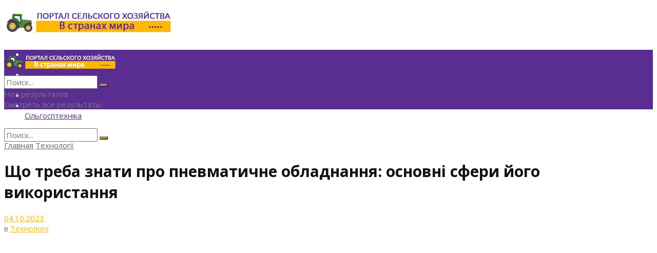

--- FILE ---
content_type: text/html; charset=UTF-8
request_url: https://etalonsadforum.com/shho-treba-znati-pro-pnevmatichne-obladnannya-osnovni-sferi-jogo-vikoristannya/
body_size: 30383
content:
<!doctype html>
<!--[if lt IE 7]> <html class="no-js lt-ie9 lt-ie8 lt-ie7" lang="ru-RU"> <![endif]-->
<!--[if IE 7]>    <html class="no-js lt-ie9 lt-ie8" lang="ru-RU"> <![endif]-->
<!--[if IE 8]>    <html class="no-js lt-ie9" lang="ru-RU"> <![endif]-->
<!--[if IE 9]>    <html class="no-js lt-ie10" lang="ru-RU"> <![endif]-->
<!--[if gt IE 8]><!--> <html class="no-js" lang="ru-RU"> <!--<![endif]-->
<head>
    <meta http-equiv="Content-Type" content="text/html; charset=UTF-8" />
    <meta name='viewport' content='width=device-width, initial-scale=1, user-scalable=yes' />
    <link rel="profile" href="http://gmpg.org/xfn/11" />
    <link rel="pingback" href="https://etalonsadforum.com/xmlrpc.php" />
    <meta name='robots' content='index, follow, max-image-preview:large, max-snippet:-1, max-video-preview:-1' />
<meta property="og:type" content="article">
<meta property="og:title" content="Що треба знати про пневматичне обладнання: основні сфери його викорис">
<meta property="og:site_name" content="Портал сільського господарства">
<meta property="og:description" content="Компанія EPG стала першим офіційним дистриб'ютором для ROSS EUROPA GMBH (Німеччина) та Ramsey Products Corporation (США). Компанія розпочала свою діяльність">
<meta property="og:url" content="https://etalonsadforum.com/shho-treba-znati-pro-pnevmatichne-obladnannya-osnovni-sferi-jogo-vikoristannya/">
<meta property="og:locale" content="ru_RU">
<meta property="og:image" content="https://etalonsadforum.com/wp-content/uploads/2023/10/pnevmatuchne-obladnannya-750.jpg">
<meta property="og:image:height" content="495">
<meta property="og:image:width" content="750">
<meta property="article:published_time" content="2023-10-04T16:57:48+00:00">
<meta property="article:modified_time" content="2023-10-04T17:02:17+00:00">
<meta property="article:section" content="Технології">
<meta name="twitter:card" content="summary_large_image">
<meta name="twitter:title" content="Що треба знати про пневматичне обладнання: основні сфери його використання">
<meta name="twitter:description" content="Компанія EPG стала першим офіційним дистриб&#039;ютором для ROSS EUROPA GMBH (Німеччина) та Ramsey Products Corporation (США). Компанія розпочала свою діяльність">
<meta name="twitter:url" content="https://etalonsadforum.com/shho-treba-znati-pro-pnevmatichne-obladnannya-osnovni-sferi-jogo-vikoristannya/">
<meta name="twitter:site" content="">
<meta name="twitter:image:src" content="https://etalonsadforum.com/wp-content/uploads/2023/10/pnevmatuchne-obladnannya-750.jpg">
<meta name="twitter:image:width" content="750">
<meta name="twitter:image:height" content="495">
			<script type="text/javascript">
              var jnews_ajax_url = '/?ajax-request=jnews'
			</script>
			
	<!-- This site is optimized with the Yoast SEO plugin v26.5 - https://yoast.com/wordpress/plugins/seo/ -->
	<title>Особливості пневматичного обладнання: у яких сферах воно використовується</title>
	<meta name="description" content="Компанія EPG стала першим офіційним дистриб&#039;ютором для ROSS EUROPA GMBH (Німеччина) та Ramsey Products Corporation (США)." />
	<link rel="canonical" href="https://etalonsadforum.com/shho-treba-znati-pro-pnevmatichne-obladnannya-osnovni-sferi-jogo-vikoristannya/" />
	<meta name="twitter:label1" content="Написано автором" />
	<meta name="twitter:data1" content="vino" />
	<meta name="twitter:label2" content="Примерное время для чтения" />
	<meta name="twitter:data2" content="2 минуты" />
	<script type="application/ld+json" class="yoast-schema-graph">{"@context":"https://schema.org","@graph":[{"@type":"WebPage","@id":"https://etalonsadforum.com/shho-treba-znati-pro-pnevmatichne-obladnannya-osnovni-sferi-jogo-vikoristannya/","url":"https://etalonsadforum.com/shho-treba-znati-pro-pnevmatichne-obladnannya-osnovni-sferi-jogo-vikoristannya/","name":"Особливості пневматичного обладнання: у яких сферах воно використовується","isPartOf":{"@id":"https://etalonsadforum.com/#website"},"primaryImageOfPage":{"@id":"https://etalonsadforum.com/shho-treba-znati-pro-pnevmatichne-obladnannya-osnovni-sferi-jogo-vikoristannya/#primaryimage"},"image":{"@id":"https://etalonsadforum.com/shho-treba-znati-pro-pnevmatichne-obladnannya-osnovni-sferi-jogo-vikoristannya/#primaryimage"},"thumbnailUrl":"https://etalonsadforum.com/wp-content/uploads/2023/10/pnevmatuchne-obladnannya-750.jpg","datePublished":"2023-10-04T16:57:48+00:00","dateModified":"2023-10-04T17:02:17+00:00","author":{"@id":"https://etalonsadforum.com/#/schema/person/e95e51dec667a05ec9c7338eeb23dc08"},"description":"Компанія EPG стала першим офіційним дистриб'ютором для ROSS EUROPA GMBH (Німеччина) та Ramsey Products Corporation (США).","breadcrumb":{"@id":"https://etalonsadforum.com/shho-treba-znati-pro-pnevmatichne-obladnannya-osnovni-sferi-jogo-vikoristannya/#breadcrumb"},"inLanguage":"ru-RU","potentialAction":[{"@type":"ReadAction","target":["https://etalonsadforum.com/shho-treba-znati-pro-pnevmatichne-obladnannya-osnovni-sferi-jogo-vikoristannya/"]}]},{"@type":"ImageObject","inLanguage":"ru-RU","@id":"https://etalonsadforum.com/shho-treba-znati-pro-pnevmatichne-obladnannya-osnovni-sferi-jogo-vikoristannya/#primaryimage","url":"https://etalonsadforum.com/wp-content/uploads/2023/10/pnevmatuchne-obladnannya-750.jpg","contentUrl":"https://etalonsadforum.com/wp-content/uploads/2023/10/pnevmatuchne-obladnannya-750.jpg","width":750,"height":495},{"@type":"BreadcrumbList","@id":"https://etalonsadforum.com/shho-treba-znati-pro-pnevmatichne-obladnannya-osnovni-sferi-jogo-vikoristannya/#breadcrumb","itemListElement":[{"@type":"ListItem","position":1,"name":"Главная страница","item":"https://etalonsadforum.com/"},{"@type":"ListItem","position":2,"name":"Що треба знати про пневматичне обладнання: основні сфери його використання"}]},{"@type":"WebSite","@id":"https://etalonsadforum.com/#website","url":"https://etalonsadforum.com/","name":"Портал сільського господарства","description":"","potentialAction":[{"@type":"SearchAction","target":{"@type":"EntryPoint","urlTemplate":"https://etalonsadforum.com/?s={search_term_string}"},"query-input":{"@type":"PropertyValueSpecification","valueRequired":true,"valueName":"search_term_string"}}],"inLanguage":"ru-RU"},{"@type":"Person","@id":"https://etalonsadforum.com/#/schema/person/e95e51dec667a05ec9c7338eeb23dc08","name":"vino","image":{"@type":"ImageObject","inLanguage":"ru-RU","@id":"https://etalonsadforum.com/#/schema/person/image/","url":"https://secure.gravatar.com/avatar/e491f739be255648fa4293236796da95570db4c4b6d6240abe1dec182324786a?s=96&d=mm&r=g","contentUrl":"https://secure.gravatar.com/avatar/e491f739be255648fa4293236796da95570db4c4b6d6240abe1dec182324786a?s=96&d=mm&r=g","caption":"vino"}}]}</script>
	<!-- / Yoast SEO plugin. -->


<link rel='dns-prefetch' href='//fonts.googleapis.com' />
<link rel="alternate" type="application/rss+xml" title="Портал сільського господарства &raquo; Лента" href="https://etalonsadforum.com/feed/" />
<link rel="alternate" type="application/rss+xml" title="Портал сільського господарства &raquo; Лента комментариев" href="https://etalonsadforum.com/comments/feed/" />
<link rel="alternate" type="application/rss+xml" title="Портал сільського господарства &raquo; Лента комментариев к &laquo;Що треба знати про пневматичне обладнання: основні сфери його використання&raquo;" href="https://etalonsadforum.com/shho-treba-znati-pro-pnevmatichne-obladnannya-osnovni-sferi-jogo-vikoristannya/feed/" />
<link rel="alternate" title="oEmbed (JSON)" type="application/json+oembed" href="https://etalonsadforum.com/wp-json/oembed/1.0/embed?url=https%3A%2F%2Fetalonsadforum.com%2Fshho-treba-znati-pro-pnevmatichne-obladnannya-osnovni-sferi-jogo-vikoristannya%2F" />
<link rel="alternate" title="oEmbed (XML)" type="text/xml+oembed" href="https://etalonsadforum.com/wp-json/oembed/1.0/embed?url=https%3A%2F%2Fetalonsadforum.com%2Fshho-treba-znati-pro-pnevmatichne-obladnannya-osnovni-sferi-jogo-vikoristannya%2F&#038;format=xml" />
<style id='wp-img-auto-sizes-contain-inline-css' type='text/css'>
img:is([sizes=auto i],[sizes^="auto," i]){contain-intrinsic-size:3000px 1500px}
/*# sourceURL=wp-img-auto-sizes-contain-inline-css */
</style>
<style id='wp-block-library-inline-css' type='text/css'>
:root{--wp-block-synced-color:#7a00df;--wp-block-synced-color--rgb:122,0,223;--wp-bound-block-color:var(--wp-block-synced-color);--wp-editor-canvas-background:#ddd;--wp-admin-theme-color:#007cba;--wp-admin-theme-color--rgb:0,124,186;--wp-admin-theme-color-darker-10:#006ba1;--wp-admin-theme-color-darker-10--rgb:0,107,160.5;--wp-admin-theme-color-darker-20:#005a87;--wp-admin-theme-color-darker-20--rgb:0,90,135;--wp-admin-border-width-focus:2px}@media (min-resolution:192dpi){:root{--wp-admin-border-width-focus:1.5px}}.wp-element-button{cursor:pointer}:root .has-very-light-gray-background-color{background-color:#eee}:root .has-very-dark-gray-background-color{background-color:#313131}:root .has-very-light-gray-color{color:#eee}:root .has-very-dark-gray-color{color:#313131}:root .has-vivid-green-cyan-to-vivid-cyan-blue-gradient-background{background:linear-gradient(135deg,#00d084,#0693e3)}:root .has-purple-crush-gradient-background{background:linear-gradient(135deg,#34e2e4,#4721fb 50%,#ab1dfe)}:root .has-hazy-dawn-gradient-background{background:linear-gradient(135deg,#faaca8,#dad0ec)}:root .has-subdued-olive-gradient-background{background:linear-gradient(135deg,#fafae1,#67a671)}:root .has-atomic-cream-gradient-background{background:linear-gradient(135deg,#fdd79a,#004a59)}:root .has-nightshade-gradient-background{background:linear-gradient(135deg,#330968,#31cdcf)}:root .has-midnight-gradient-background{background:linear-gradient(135deg,#020381,#2874fc)}:root{--wp--preset--font-size--normal:16px;--wp--preset--font-size--huge:42px}.has-regular-font-size{font-size:1em}.has-larger-font-size{font-size:2.625em}.has-normal-font-size{font-size:var(--wp--preset--font-size--normal)}.has-huge-font-size{font-size:var(--wp--preset--font-size--huge)}.has-text-align-center{text-align:center}.has-text-align-left{text-align:left}.has-text-align-right{text-align:right}.has-fit-text{white-space:nowrap!important}#end-resizable-editor-section{display:none}.aligncenter{clear:both}.items-justified-left{justify-content:flex-start}.items-justified-center{justify-content:center}.items-justified-right{justify-content:flex-end}.items-justified-space-between{justify-content:space-between}.screen-reader-text{border:0;clip-path:inset(50%);height:1px;margin:-1px;overflow:hidden;padding:0;position:absolute;width:1px;word-wrap:normal!important}.screen-reader-text:focus{background-color:#ddd;clip-path:none;color:#444;display:block;font-size:1em;height:auto;left:5px;line-height:normal;padding:15px 23px 14px;text-decoration:none;top:5px;width:auto;z-index:100000}html :where(.has-border-color){border-style:solid}html :where([style*=border-top-color]){border-top-style:solid}html :where([style*=border-right-color]){border-right-style:solid}html :where([style*=border-bottom-color]){border-bottom-style:solid}html :where([style*=border-left-color]){border-left-style:solid}html :where([style*=border-width]){border-style:solid}html :where([style*=border-top-width]){border-top-style:solid}html :where([style*=border-right-width]){border-right-style:solid}html :where([style*=border-bottom-width]){border-bottom-style:solid}html :where([style*=border-left-width]){border-left-style:solid}html :where(img[class*=wp-image-]){height:auto;max-width:100%}:where(figure){margin:0 0 1em}html :where(.is-position-sticky){--wp-admin--admin-bar--position-offset:var(--wp-admin--admin-bar--height,0px)}@media screen and (max-width:600px){html :where(.is-position-sticky){--wp-admin--admin-bar--position-offset:0px}}

/*# sourceURL=wp-block-library-inline-css */
</style><style id='global-styles-inline-css' type='text/css'>
:root{--wp--preset--aspect-ratio--square: 1;--wp--preset--aspect-ratio--4-3: 4/3;--wp--preset--aspect-ratio--3-4: 3/4;--wp--preset--aspect-ratio--3-2: 3/2;--wp--preset--aspect-ratio--2-3: 2/3;--wp--preset--aspect-ratio--16-9: 16/9;--wp--preset--aspect-ratio--9-16: 9/16;--wp--preset--color--black: #000000;--wp--preset--color--cyan-bluish-gray: #abb8c3;--wp--preset--color--white: #ffffff;--wp--preset--color--pale-pink: #f78da7;--wp--preset--color--vivid-red: #cf2e2e;--wp--preset--color--luminous-vivid-orange: #ff6900;--wp--preset--color--luminous-vivid-amber: #fcb900;--wp--preset--color--light-green-cyan: #7bdcb5;--wp--preset--color--vivid-green-cyan: #00d084;--wp--preset--color--pale-cyan-blue: #8ed1fc;--wp--preset--color--vivid-cyan-blue: #0693e3;--wp--preset--color--vivid-purple: #9b51e0;--wp--preset--gradient--vivid-cyan-blue-to-vivid-purple: linear-gradient(135deg,rgb(6,147,227) 0%,rgb(155,81,224) 100%);--wp--preset--gradient--light-green-cyan-to-vivid-green-cyan: linear-gradient(135deg,rgb(122,220,180) 0%,rgb(0,208,130) 100%);--wp--preset--gradient--luminous-vivid-amber-to-luminous-vivid-orange: linear-gradient(135deg,rgb(252,185,0) 0%,rgb(255,105,0) 100%);--wp--preset--gradient--luminous-vivid-orange-to-vivid-red: linear-gradient(135deg,rgb(255,105,0) 0%,rgb(207,46,46) 100%);--wp--preset--gradient--very-light-gray-to-cyan-bluish-gray: linear-gradient(135deg,rgb(238,238,238) 0%,rgb(169,184,195) 100%);--wp--preset--gradient--cool-to-warm-spectrum: linear-gradient(135deg,rgb(74,234,220) 0%,rgb(151,120,209) 20%,rgb(207,42,186) 40%,rgb(238,44,130) 60%,rgb(251,105,98) 80%,rgb(254,248,76) 100%);--wp--preset--gradient--blush-light-purple: linear-gradient(135deg,rgb(255,206,236) 0%,rgb(152,150,240) 100%);--wp--preset--gradient--blush-bordeaux: linear-gradient(135deg,rgb(254,205,165) 0%,rgb(254,45,45) 50%,rgb(107,0,62) 100%);--wp--preset--gradient--luminous-dusk: linear-gradient(135deg,rgb(255,203,112) 0%,rgb(199,81,192) 50%,rgb(65,88,208) 100%);--wp--preset--gradient--pale-ocean: linear-gradient(135deg,rgb(255,245,203) 0%,rgb(182,227,212) 50%,rgb(51,167,181) 100%);--wp--preset--gradient--electric-grass: linear-gradient(135deg,rgb(202,248,128) 0%,rgb(113,206,126) 100%);--wp--preset--gradient--midnight: linear-gradient(135deg,rgb(2,3,129) 0%,rgb(40,116,252) 100%);--wp--preset--font-size--small: 13px;--wp--preset--font-size--medium: 20px;--wp--preset--font-size--large: 36px;--wp--preset--font-size--x-large: 42px;--wp--preset--spacing--20: 0.44rem;--wp--preset--spacing--30: 0.67rem;--wp--preset--spacing--40: 1rem;--wp--preset--spacing--50: 1.5rem;--wp--preset--spacing--60: 2.25rem;--wp--preset--spacing--70: 3.38rem;--wp--preset--spacing--80: 5.06rem;--wp--preset--shadow--natural: 6px 6px 9px rgba(0, 0, 0, 0.2);--wp--preset--shadow--deep: 12px 12px 50px rgba(0, 0, 0, 0.4);--wp--preset--shadow--sharp: 6px 6px 0px rgba(0, 0, 0, 0.2);--wp--preset--shadow--outlined: 6px 6px 0px -3px rgb(255, 255, 255), 6px 6px rgb(0, 0, 0);--wp--preset--shadow--crisp: 6px 6px 0px rgb(0, 0, 0);}:where(.is-layout-flex){gap: 0.5em;}:where(.is-layout-grid){gap: 0.5em;}body .is-layout-flex{display: flex;}.is-layout-flex{flex-wrap: wrap;align-items: center;}.is-layout-flex > :is(*, div){margin: 0;}body .is-layout-grid{display: grid;}.is-layout-grid > :is(*, div){margin: 0;}:where(.wp-block-columns.is-layout-flex){gap: 2em;}:where(.wp-block-columns.is-layout-grid){gap: 2em;}:where(.wp-block-post-template.is-layout-flex){gap: 1.25em;}:where(.wp-block-post-template.is-layout-grid){gap: 1.25em;}.has-black-color{color: var(--wp--preset--color--black) !important;}.has-cyan-bluish-gray-color{color: var(--wp--preset--color--cyan-bluish-gray) !important;}.has-white-color{color: var(--wp--preset--color--white) !important;}.has-pale-pink-color{color: var(--wp--preset--color--pale-pink) !important;}.has-vivid-red-color{color: var(--wp--preset--color--vivid-red) !important;}.has-luminous-vivid-orange-color{color: var(--wp--preset--color--luminous-vivid-orange) !important;}.has-luminous-vivid-amber-color{color: var(--wp--preset--color--luminous-vivid-amber) !important;}.has-light-green-cyan-color{color: var(--wp--preset--color--light-green-cyan) !important;}.has-vivid-green-cyan-color{color: var(--wp--preset--color--vivid-green-cyan) !important;}.has-pale-cyan-blue-color{color: var(--wp--preset--color--pale-cyan-blue) !important;}.has-vivid-cyan-blue-color{color: var(--wp--preset--color--vivid-cyan-blue) !important;}.has-vivid-purple-color{color: var(--wp--preset--color--vivid-purple) !important;}.has-black-background-color{background-color: var(--wp--preset--color--black) !important;}.has-cyan-bluish-gray-background-color{background-color: var(--wp--preset--color--cyan-bluish-gray) !important;}.has-white-background-color{background-color: var(--wp--preset--color--white) !important;}.has-pale-pink-background-color{background-color: var(--wp--preset--color--pale-pink) !important;}.has-vivid-red-background-color{background-color: var(--wp--preset--color--vivid-red) !important;}.has-luminous-vivid-orange-background-color{background-color: var(--wp--preset--color--luminous-vivid-orange) !important;}.has-luminous-vivid-amber-background-color{background-color: var(--wp--preset--color--luminous-vivid-amber) !important;}.has-light-green-cyan-background-color{background-color: var(--wp--preset--color--light-green-cyan) !important;}.has-vivid-green-cyan-background-color{background-color: var(--wp--preset--color--vivid-green-cyan) !important;}.has-pale-cyan-blue-background-color{background-color: var(--wp--preset--color--pale-cyan-blue) !important;}.has-vivid-cyan-blue-background-color{background-color: var(--wp--preset--color--vivid-cyan-blue) !important;}.has-vivid-purple-background-color{background-color: var(--wp--preset--color--vivid-purple) !important;}.has-black-border-color{border-color: var(--wp--preset--color--black) !important;}.has-cyan-bluish-gray-border-color{border-color: var(--wp--preset--color--cyan-bluish-gray) !important;}.has-white-border-color{border-color: var(--wp--preset--color--white) !important;}.has-pale-pink-border-color{border-color: var(--wp--preset--color--pale-pink) !important;}.has-vivid-red-border-color{border-color: var(--wp--preset--color--vivid-red) !important;}.has-luminous-vivid-orange-border-color{border-color: var(--wp--preset--color--luminous-vivid-orange) !important;}.has-luminous-vivid-amber-border-color{border-color: var(--wp--preset--color--luminous-vivid-amber) !important;}.has-light-green-cyan-border-color{border-color: var(--wp--preset--color--light-green-cyan) !important;}.has-vivid-green-cyan-border-color{border-color: var(--wp--preset--color--vivid-green-cyan) !important;}.has-pale-cyan-blue-border-color{border-color: var(--wp--preset--color--pale-cyan-blue) !important;}.has-vivid-cyan-blue-border-color{border-color: var(--wp--preset--color--vivid-cyan-blue) !important;}.has-vivid-purple-border-color{border-color: var(--wp--preset--color--vivid-purple) !important;}.has-vivid-cyan-blue-to-vivid-purple-gradient-background{background: var(--wp--preset--gradient--vivid-cyan-blue-to-vivid-purple) !important;}.has-light-green-cyan-to-vivid-green-cyan-gradient-background{background: var(--wp--preset--gradient--light-green-cyan-to-vivid-green-cyan) !important;}.has-luminous-vivid-amber-to-luminous-vivid-orange-gradient-background{background: var(--wp--preset--gradient--luminous-vivid-amber-to-luminous-vivid-orange) !important;}.has-luminous-vivid-orange-to-vivid-red-gradient-background{background: var(--wp--preset--gradient--luminous-vivid-orange-to-vivid-red) !important;}.has-very-light-gray-to-cyan-bluish-gray-gradient-background{background: var(--wp--preset--gradient--very-light-gray-to-cyan-bluish-gray) !important;}.has-cool-to-warm-spectrum-gradient-background{background: var(--wp--preset--gradient--cool-to-warm-spectrum) !important;}.has-blush-light-purple-gradient-background{background: var(--wp--preset--gradient--blush-light-purple) !important;}.has-blush-bordeaux-gradient-background{background: var(--wp--preset--gradient--blush-bordeaux) !important;}.has-luminous-dusk-gradient-background{background: var(--wp--preset--gradient--luminous-dusk) !important;}.has-pale-ocean-gradient-background{background: var(--wp--preset--gradient--pale-ocean) !important;}.has-electric-grass-gradient-background{background: var(--wp--preset--gradient--electric-grass) !important;}.has-midnight-gradient-background{background: var(--wp--preset--gradient--midnight) !important;}.has-small-font-size{font-size: var(--wp--preset--font-size--small) !important;}.has-medium-font-size{font-size: var(--wp--preset--font-size--medium) !important;}.has-large-font-size{font-size: var(--wp--preset--font-size--large) !important;}.has-x-large-font-size{font-size: var(--wp--preset--font-size--x-large) !important;}
/*# sourceURL=global-styles-inline-css */
</style>

<style id='classic-theme-styles-inline-css' type='text/css'>
/*! This file is auto-generated */
.wp-block-button__link{color:#fff;background-color:#32373c;border-radius:9999px;box-shadow:none;text-decoration:none;padding:calc(.667em + 2px) calc(1.333em + 2px);font-size:1.125em}.wp-block-file__button{background:#32373c;color:#fff;text-decoration:none}
/*# sourceURL=/wp-includes/css/classic-themes.min.css */
</style>
<link rel='stylesheet' id='cptch_stylesheet-css' href='https://etalonsadforum.com/wp-content/plugins/captcha-bws/css/front_end_style.css?ver=5.2.7' type='text/css' media='all' />
<link rel='stylesheet' id='dashicons-css' href='https://etalonsadforum.com/wp-includes/css/dashicons.min.css?ver=6.9' type='text/css' media='all' />
<link rel='stylesheet' id='cptch_desktop_style-css' href='https://etalonsadforum.com/wp-content/plugins/captcha-bws/css/desktop_style.css?ver=5.2.7' type='text/css' media='all' />
<link rel='stylesheet' id='js_composer_front-css' href='https://etalonsadforum.com/wp-content/plugins/js_composer/assets/css/js_composer.min.css?ver=6.2.0' type='text/css' media='all' />
<link rel='stylesheet' id='jeg_customizer_font-css' href='//fonts.googleapis.com/css?family=Open+Sans%3Aregular%2C700&#038;display=swap&#038;ver=1.2.4' type='text/css' media='all' />
<link rel='stylesheet' id='mediaelement-css' href='https://etalonsadforum.com/wp-includes/js/mediaelement/mediaelementplayer-legacy.min.css?ver=4.2.17' type='text/css' media='all' />
<link rel='stylesheet' id='wp-mediaelement-css' href='https://etalonsadforum.com/wp-includes/js/mediaelement/wp-mediaelement.min.css?ver=6.9' type='text/css' media='all' />
<link rel='stylesheet' id='jnews-frontend-css' href='https://etalonsadforum.com/wp-content/themes/jnews/assets/dist/frontend.min.css?ver=7.0.9' type='text/css' media='all' />
<link rel='stylesheet' id='jnews-style-css' href='https://etalonsadforum.com/wp-content/themes/jnews/style.css?ver=7.0.9' type='text/css' media='all' />
<link rel='stylesheet' id='jnews-darkmode-css' href='https://etalonsadforum.com/wp-content/themes/jnews/assets/css/darkmode.css?ver=7.0.9' type='text/css' media='all' />
<link rel='stylesheet' id='jnews-scheme-css' href='https://etalonsadforum.com/wp-content/themes/jnews/data/import/school/scheme.css?ver=7.0.9' type='text/css' media='all' />
<script type="text/javascript" src="https://etalonsadforum.com/wp-includes/js/jquery/jquery.min.js?ver=3.7.1" id="jquery-core-js"></script>
<script type="text/javascript" src="https://etalonsadforum.com/wp-includes/js/jquery/jquery-migrate.min.js?ver=3.4.1" id="jquery-migrate-js"></script>
<link rel="https://api.w.org/" href="https://etalonsadforum.com/wp-json/" /><link rel="alternate" title="JSON" type="application/json" href="https://etalonsadforum.com/wp-json/wp/v2/posts/6013" /><link rel="EditURI" type="application/rsd+xml" title="RSD" href="https://etalonsadforum.com/xmlrpc.php?rsd" />
<meta name="generator" content="WordPress 6.9" />
<link rel='shortlink' href='https://etalonsadforum.com/?p=6013' />
<meta name="generator" content="Powered by WPBakery Page Builder - drag and drop page builder for WordPress."/>
<script type='application/ld+json'>{"@context":"http:\/\/schema.org","@type":"Organization","@id":"https:\/\/etalonsadforum.com\/#organization","url":"https:\/\/etalonsadforum.com\/","name":"","logo":{"@type":"ImageObject","url":""},"sameAs":["https:\/\/www.facebook.com\/jegtheme\/","https:\/\/twitter.com\/jegtheme","#","#"]}</script>
<script type='application/ld+json'>{"@context":"http:\/\/schema.org","@type":"WebSite","@id":"https:\/\/etalonsadforum.com\/#website","url":"https:\/\/etalonsadforum.com\/","name":"","potentialAction":{"@type":"SearchAction","target":"https:\/\/etalonsadforum.com\/?s={search_term_string}","query-input":"required name=search_term_string"}}</script>
<link rel="icon" href="https://etalonsadforum.com/wp-content/uploads/2023/06/cropped-logo.png" sizes="32x32" />
<link rel="icon" href="https://etalonsadforum.com/wp-content/uploads/2023/06/cropped-logo.png" sizes="192x192" />
<link rel="apple-touch-icon" href="https://etalonsadforum.com/wp-content/uploads/2023/06/cropped-logo.png" />
<meta name="msapplication-TileImage" content="https://etalonsadforum.com/wp-content/uploads/2023/06/cropped-logo.png" />
<style id="jeg_dynamic_css" type="text/css" data-type="jeg_custom-css">.jeg_container, .jeg_content, .jeg_boxed .jeg_main .jeg_container, .jeg_autoload_separator { background-color : #ffffff; } body,.newsfeed_carousel.owl-carousel .owl-nav div,.jeg_filter_button,.owl-carousel .owl-nav div,.jeg_readmore,.jeg_hero_style_7 .jeg_post_meta a,.widget_calendar thead th,.widget_calendar tfoot a,.jeg_socialcounter a,.entry-header .jeg_meta_like a,.entry-header .jeg_meta_comment a,.entry-content tbody tr:hover,.entry-content th,.jeg_splitpost_nav li:hover a,#breadcrumbs a,.jeg_author_socials a:hover,.jeg_footer_content a,.jeg_footer_bottom a,.jeg_cartcontent,.woocommerce .woocommerce-breadcrumb a { color : #666666; } a,.jeg_menu_style_5 > li > a:hover,.jeg_menu_style_5 > li.sfHover > a,.jeg_menu_style_5 > li.current-menu-item > a,.jeg_menu_style_5 > li.current-menu-ancestor > a,.jeg_navbar .jeg_menu:not(.jeg_main_menu) > li > a:hover,.jeg_midbar .jeg_menu:not(.jeg_main_menu) > li > a:hover,.jeg_side_tabs li.active,.jeg_block_heading_5 strong,.jeg_block_heading_6 strong,.jeg_block_heading_7 strong,.jeg_block_heading_8 strong,.jeg_subcat_list li a:hover,.jeg_subcat_list li button:hover,.jeg_pl_lg_7 .jeg_thumb .jeg_post_category a,.jeg_pl_xs_2:before,.jeg_pl_xs_4 .jeg_postblock_content:before,.jeg_postblock .jeg_post_title a:hover,.jeg_hero_style_6 .jeg_post_title a:hover,.jeg_sidefeed .jeg_pl_xs_3 .jeg_post_title a:hover,.widget_jnews_popular .jeg_post_title a:hover,.jeg_meta_author a,.widget_archive li a:hover,.widget_pages li a:hover,.widget_meta li a:hover,.widget_recent_entries li a:hover,.widget_rss li a:hover,.widget_rss cite,.widget_categories li a:hover,.widget_categories li.current-cat > a,#breadcrumbs a:hover,.jeg_share_count .counts,.commentlist .bypostauthor > .comment-body > .comment-author > .fn,span.required,.jeg_review_title,.bestprice .price,.authorlink a:hover,.jeg_vertical_playlist .jeg_video_playlist_play_icon,.jeg_vertical_playlist .jeg_video_playlist_item.active .jeg_video_playlist_thumbnail:before,.jeg_horizontal_playlist .jeg_video_playlist_play,.woocommerce li.product .pricegroup .button,.widget_display_forums li a:hover,.widget_display_topics li:before,.widget_display_replies li:before,.widget_display_views li:before,.bbp-breadcrumb a:hover,.jeg_mobile_menu li.sfHover > a,.jeg_mobile_menu li a:hover,.split-template-6 .pagenum, .jeg_push_notification_button .button { color : #ffb703; } .jeg_menu_style_1 > li > a:before,.jeg_menu_style_2 > li > a:before,.jeg_menu_style_3 > li > a:before,.jeg_side_toggle,.jeg_slide_caption .jeg_post_category a,.jeg_slider_type_1 .owl-nav .owl-next,.jeg_block_heading_1 .jeg_block_title span,.jeg_block_heading_2 .jeg_block_title span,.jeg_block_heading_3,.jeg_block_heading_4 .jeg_block_title span,.jeg_block_heading_6:after,.jeg_pl_lg_box .jeg_post_category a,.jeg_pl_md_box .jeg_post_category a,.jeg_readmore:hover,.jeg_thumb .jeg_post_category a,.jeg_block_loadmore a:hover, .jeg_postblock.alt .jeg_block_loadmore a:hover,.jeg_block_loadmore a.active,.jeg_postblock_carousel_2 .jeg_post_category a,.jeg_heroblock .jeg_post_category a,.jeg_pagenav_1 .page_number.active,.jeg_pagenav_1 .page_number.active:hover,input[type="submit"],.btn,.button,.widget_tag_cloud a:hover,.popularpost_item:hover .jeg_post_title a:before,.jeg_splitpost_4 .page_nav,.jeg_splitpost_5 .page_nav,.jeg_post_via a:hover,.jeg_post_source a:hover,.jeg_post_tags a:hover,.comment-reply-title small a:before,.comment-reply-title small a:after,.jeg_storelist .productlink,.authorlink li.active a:before,.jeg_footer.dark .socials_widget:not(.nobg) a:hover .fa,.jeg_breakingnews_title,.jeg_overlay_slider_bottom.owl-carousel .owl-nav div,.jeg_overlay_slider_bottom.owl-carousel .owl-nav div:hover,.jeg_vertical_playlist .jeg_video_playlist_current,.woocommerce span.onsale,.woocommerce #respond input#submit:hover,.woocommerce a.button:hover,.woocommerce button.button:hover,.woocommerce input.button:hover,.woocommerce #respond input#submit.alt,.woocommerce a.button.alt,.woocommerce button.button.alt,.woocommerce input.button.alt,.jeg_popup_post .caption,.jeg_footer.dark input[type="submit"],.jeg_footer.dark .btn,.jeg_footer.dark .button,.footer_widget.widget_tag_cloud a:hover, .jeg_inner_content .content-inner .jeg_post_category a:hover, #buddypress .standard-form button, #buddypress a.button, #buddypress input[type="submit"], #buddypress input[type="button"], #buddypress input[type="reset"], #buddypress ul.button-nav li a, #buddypress .generic-button a, #buddypress .generic-button button, #buddypress .comment-reply-link, #buddypress a.bp-title-button, #buddypress.buddypress-wrap .members-list li .user-update .activity-read-more a, div#buddypress .standard-form button:hover,div#buddypress a.button:hover,div#buddypress input[type="submit"]:hover,div#buddypress input[type="button"]:hover,div#buddypress input[type="reset"]:hover,div#buddypress ul.button-nav li a:hover,div#buddypress .generic-button a:hover,div#buddypress .generic-button button:hover,div#buddypress .comment-reply-link:hover,div#buddypress a.bp-title-button:hover,div#buddypress.buddypress-wrap .members-list li .user-update .activity-read-more a:hover, #buddypress #item-nav .item-list-tabs ul li a:before, .jeg_inner_content .jeg_meta_container .follow-wrapper a { background-color : #ffb703; } .jeg_block_heading_7 .jeg_block_title span, .jeg_readmore:hover, .jeg_block_loadmore a:hover, .jeg_block_loadmore a.active, .jeg_pagenav_1 .page_number.active, .jeg_pagenav_1 .page_number.active:hover, .jeg_pagenav_3 .page_number:hover, .jeg_prevnext_post a:hover h3, .jeg_overlay_slider .jeg_post_category, .jeg_sidefeed .jeg_post.active, .jeg_vertical_playlist.jeg_vertical_playlist .jeg_video_playlist_item.active .jeg_video_playlist_thumbnail img, .jeg_horizontal_playlist .jeg_video_playlist_item.active { border-color : #ffb703; } .jeg_tabpost_nav li.active, .woocommerce div.product .woocommerce-tabs ul.tabs li.active { border-bottom-color : #ffb703; } .jeg_post_meta .fa, .entry-header .jeg_post_meta .fa, .jeg_review_stars, .jeg_price_review_list { color : #5b2e90; } .jeg_share_button.share-float.share-monocrhome a { background-color : #5b2e90; } h1,h2,h3,h4,h5,h6,.jeg_post_title a,.entry-header .jeg_post_title,.jeg_hero_style_7 .jeg_post_title a,.jeg_block_title,.jeg_splitpost_bar .current_title,.jeg_video_playlist_title,.gallery-caption { color : #111111; } .split-template-9 .pagenum, .split-template-10 .pagenum, .split-template-11 .pagenum, .split-template-12 .pagenum, .split-template-13 .pagenum, .split-template-15 .pagenum, .split-template-18 .pagenum, .split-template-20 .pagenum, .split-template-19 .current_title span, .split-template-20 .current_title span { background-color : #111111; } .jeg_topbar .jeg_nav_row, .jeg_topbar .jeg_search_no_expand .jeg_search_input { line-height : 36px; } .jeg_topbar .jeg_nav_row, .jeg_topbar .jeg_nav_icon { height : 36px; } .jeg_topbar, .jeg_topbar.dark, .jeg_topbar.custom { background : #5b2e90; } .jeg_topbar, .jeg_topbar.dark { border-color : transparent; color : #002147; border-top-width : 0px; } .jeg_topbar a, .jeg_topbar.dark a { color : #002147; } .jeg_midbar { height : 89px; } .jeg_midbar, .jeg_midbar.dark { background-color : #ffffff; border-bottom-width : 1px; color : #ffffff; } .jeg_midbar a, .jeg_midbar.dark a { color : #f9f9f9; } .jeg_header .jeg_bottombar.jeg_navbar_wrapper:not(.jeg_navbar_boxed), .jeg_header .jeg_bottombar.jeg_navbar_boxed .jeg_nav_row { background : rgba(255,255,255,0.99); } .jeg_stickybar.jeg_navbar,.jeg_navbar .jeg_nav_icon { height : 85px; } .jeg_stickybar.jeg_navbar, .jeg_stickybar .jeg_main_menu:not(.jeg_menu_style_1) > li > a, .jeg_stickybar .jeg_menu_style_1 > li, .jeg_stickybar .jeg_menu:not(.jeg_main_menu) > li > a { line-height : 85px; } .jeg_header_sticky .jeg_navbar_wrapper:not(.jeg_navbar_boxed), .jeg_header_sticky .jeg_navbar_boxed .jeg_nav_row { background : rgba(90,46,144,0.98); } .jeg_stickybar a, .jeg_stickybar.dark a { color : #ffffff; } .jeg_mobile_midbar, .jeg_mobile_midbar.dark { background : #5a2e90; } .jeg_header .socials_widget > a > i.fa:before { color : #fff; } .jeg_header .jeg_button_3 .btn { background : transparent; border-color : #ffffff; } .jeg_nav_icon .jeg_mobile_toggle.toggle_btn { color : #5a2e90; } .jeg_navbar_mobile_wrapper .jeg_nav_item a.jeg_mobile_toggle, .jeg_navbar_mobile_wrapper .dark .jeg_nav_item a.jeg_mobile_toggle { color : #ffffff; } .jeg_header .jeg_search_wrapper.search_icon .jeg_search_toggle { color : #5a2e90; } .jeg_header .jeg_menu.jeg_main_menu > li > a { color : #5a2e90; } .jeg_menu_style_1 > li > a:before, .jeg_menu_style_2 > li > a:before, .jeg_menu_style_3 > li > a:before { background : #ffb703; } .jnews .jeg_header .jeg_menu.jeg_top_menu > li > a { color : #ffffff; } body,input,textarea,select,.chosen-container-single .chosen-single,.btn,.button { font-family: "Open Sans",Helvetica,Arial,sans-serif;font-size: 15px; color : #7a7a7a;  } .jeg_header, .jeg_mobile_wrapper { font-family: "Open Sans",Helvetica,Arial,sans-serif; } .jeg_post_title, .entry-header .jeg_post_title, .jeg_single_tpl_2 .entry-header .jeg_post_title, .jeg_single_tpl_3 .entry-header .jeg_post_title, .jeg_single_tpl_6 .entry-header .jeg_post_title { font-family: "Open Sans",Helvetica,Arial,sans-serif; } h3.jeg_block_title, .jeg_footer .jeg_footer_heading h3, .jeg_footer .widget h2, .jeg_tabpost_nav li { font-family: "Open Sans",Helvetica,Arial,sans-serif;color : #212121;  }</style><style type="text/css">
					.no_thumbnail .jeg_thumb,
					.thumbnail-container.no_thumbnail {
					    display: none !important;
					}
					.jeg_search_result .jeg_pl_xs_3.no_thumbnail .jeg_postblock_content,
					.jeg_sidefeed .jeg_pl_xs_3.no_thumbnail .jeg_postblock_content,
					.jeg_pl_sm.no_thumbnail .jeg_postblock_content {
					    margin-left: 0;
					}
					.jeg_postblock_11 .no_thumbnail .jeg_postblock_content,
					.jeg_postblock_12 .no_thumbnail .jeg_postblock_content,
					.jeg_postblock_12.jeg_col_3o3 .no_thumbnail .jeg_postblock_content  {
					    margin-top: 0;
					}
					.jeg_postblock_15 .jeg_pl_md_box.no_thumbnail .jeg_postblock_content,
					.jeg_postblock_19 .jeg_pl_md_box.no_thumbnail .jeg_postblock_content,
					.jeg_postblock_24 .jeg_pl_md_box.no_thumbnail .jeg_postblock_content,
					.jeg_sidefeed .jeg_pl_md_box .jeg_postblock_content {
					    position: relative;
					}
					.jeg_postblock_carousel_2 .no_thumbnail .jeg_post_title a,
					.jeg_postblock_carousel_2 .no_thumbnail .jeg_post_title a:hover,
					.jeg_postblock_carousel_2 .no_thumbnail .jeg_post_meta .fa {
					    color: #212121 !important;
					} 
				</style><style type="text/css" data-type="vc_custom-css">.footer_logo {display: inline-block;}.jeg_about_name {display: inline-block;padding-left: 12px;font-size: 22px;color: #fff;}.jeg_footer p {margin-bottom: 18px;}.widget_nav_menu li a {color: #fff;}.widget_nav_menu li a:hover {color: #ffb703;}.jeg_footer .widget h2{color: #ffb703;}.jeg_about p {color: #fff;}.jeg_menu_footer li a {font-size: 15px;}.vc_custom_1530844752965{padding-top: 60px !important;padding-bottom: 20px !important;background-image: url(https://jnews.io/school/wp-content/uploads/sites/48/2018/07/footer-overlay-2.jpg?id=1634) !important;}.vc_custom_1530154468177{margin-bottom: 0px !important;}</style><style type="text/css" data-type="vc_shortcodes-custom-css">.vc_custom_1614343376851{padding-top: 60px !important;padding-bottom: 20px !important;background-image: url(https://etalonsadforum.com/wp-content/uploads/2021/02/1-1.jpg?id=151) !important;background-position: center !important;background-repeat: no-repeat !important;background-size: cover !important;}.vc_custom_1685612250086{margin-bottom: 0px !important;}</style><noscript><style> .wpb_animate_when_almost_visible { opacity: 1; }</style></noscript><link rel='stylesheet' id='ccc-currency-converter-calculator-css' href='https://etalonsadforum.com/wp-content/plugins/currency-converter-calculator/assets/frontend.css?ver=1.4.1' type='text/css' media='all' />
</head>
<body class="wp-singular post-template-default single single-post postid-6013 single-format-standard wp-embed-responsive wp-theme-jnews jeg_toggle_dark jeg_single_tpl_1 jnews jsc_normal wpb-js-composer js-comp-ver-6.2.0 vc_responsive">

    
    
    <div class="jeg_ad jeg_ad_top jnews_header_top_ads">
        <div class='ads-wrapper  '></div>    </div>

    <!-- The Main Wrapper
    ============================================= -->
    <div class="jeg_viewport">

        
        <div class="jeg_header_wrapper">
            <div class="jeg_header_instagram_wrapper">
    </div>

<!-- HEADER -->
<div class="jeg_header normal">
    <div class="jeg_midbar jeg_container normal">
    <div class="container">
        <div class="jeg_nav_row">
            
                <div class="jeg_nav_col jeg_nav_left jeg_nav_normal">
                    <div class="item_wrap jeg_nav_aligncenter">
                                            </div>
                </div>

                
                <div class="jeg_nav_col jeg_nav_center jeg_nav_grow">
                    <div class="item_wrap jeg_nav_alignleft">
                        <div class="jeg_nav_item jeg_logo jeg_desktop_logo">
			<div class="site-title">
	    	<a href="https://etalonsadforum.com/" style="padding: 2px 5px 2px 0px;">
	    	    <img class='jeg_logo_img' src="https://etalonsadforum.com/wp-content/uploads/2023/06/1.png" srcset="https://etalonsadforum.com/wp-content/uploads/2023/06/1.png 1x, https://etalonsadforum.com/wp-content/uploads/2023/06/1.png 2x" alt=""data-light-src="https://etalonsadforum.com/wp-content/uploads/2023/06/1.png" data-light-srcset="https://etalonsadforum.com/wp-content/uploads/2023/06/1.png 1x, https://etalonsadforum.com/wp-content/uploads/2023/06/1.png 2x" data-dark-src="" data-dark-srcset=" 1x,  2x">	    	</a>
	    </div>
	</div>                    </div>
                </div>

                
                <div class="jeg_nav_col jeg_nav_right jeg_nav_normal">
                    <div class="item_wrap jeg_nav_aligncenter">
                        <div class="jeg_main_menu_wrapper">
<div class="jeg_nav_item jeg_mainmenu_wrap"><ul class="jeg_menu jeg_main_menu jeg_menu_style_1" data-animation="animateTransform"><li id="menu-item-120" class="menu-item menu-item-type-taxonomy menu-item-object-category menu-item-120 bgnav" data-item-row="default" ><a href="https://etalonsadforum.com/investicii/">Інвестиції</a></li>
<li id="menu-item-122" class="menu-item menu-item-type-taxonomy menu-item-object-category menu-item-122 bgnav" data-item-row="default" ><a href="https://etalonsadforum.com/agronomija/">Агрономія</a></li>
<li id="menu-item-121" class="menu-item menu-item-type-taxonomy menu-item-object-category menu-item-121 bgnav" data-item-row="default" ><a href="https://etalonsadforum.com/politika/">Політика</a></li>
<li id="menu-item-124" class="menu-item menu-item-type-taxonomy menu-item-object-category menu-item-124 bgnav" data-item-row="default" ><a href="https://etalonsadforum.com/finansy/">Фінанси</a></li>
<li id="menu-item-3736" class="menu-item menu-item-type-taxonomy menu-item-object-category current-post-ancestor current-menu-parent current-post-parent menu-item-3736 bgnav" data-item-row="default" ><a href="https://etalonsadforum.com/tehnologii/">Технології</a></li>
<li id="menu-item-3737" class="menu-item menu-item-type-taxonomy menu-item-object-category menu-item-3737 bgnav" data-item-row="default" ><a href="https://etalonsadforum.com/jekonomika/">Економіка</a></li>
<li id="menu-item-123" class="menu-item menu-item-type-taxonomy menu-item-object-category menu-item-123 bgnav" data-item-row="default" ><a href="https://etalonsadforum.com/selhoztehnika/">Сільгосптехніка</a></li>
</ul></div></div>
<div class="jeg_separator separator1"></div><!-- Search Icon -->
<div class="jeg_nav_item jeg_search_wrapper search_icon jeg_search_popup_expand">
    <a href="#" class="jeg_search_toggle"><i class="fa fa-search"></i></a>
    <form action="https://etalonsadforum.com/" method="get" class="jeg_search_form" target="_top">
    <input name="s" class="jeg_search_input" placeholder="Поиск..." type="text" value="" autocomplete="off">
    <button type="submit" class="jeg_search_button btn"><i class="fa fa-search"></i></button>
</form>
<!-- jeg_search_hide with_result no_result -->
<div class="jeg_search_result jeg_search_hide with_result">
    <div class="search-result-wrapper">
    </div>
    <div class="search-link search-noresult">
        Нет результатов    </div>
    <div class="search-link search-all-button">
        <i class="fa fa-search"></i> Смотреть все результаты    </div>
</div></div>                    </div>
                </div>

                        </div>
    </div>
</div></div><!-- /.jeg_header -->        </div>

        <div class="jeg_header_sticky">
                    </div>

        <div class="jeg_navbar_mobile_wrapper">
            <div class="jeg_navbar_mobile" data-mode="scroll">
    <div class="jeg_mobile_bottombar jeg_mobile_midbar jeg_container dark">
    <div class="container">
        <div class="jeg_nav_row">
            
                <div class="jeg_nav_col jeg_nav_left jeg_nav_normal">
                    <div class="item_wrap jeg_nav_alignleft">
                        <div class="jeg_nav_item">
    <a href="#" class="toggle_btn jeg_mobile_toggle"><i class="fa fa-bars"></i></a>
</div>                    </div>
                </div>

                
                <div class="jeg_nav_col jeg_nav_center jeg_nav_grow">
                    <div class="item_wrap jeg_nav_aligncenter">
                        <div class="jeg_nav_item jeg_mobile_logo">
			<div class="site-title">
	    	<a href="https://etalonsadforum.com/">
		        <img class='jeg_logo_img' src="https://etalonsadforum.com/wp-content/uploads/2023/06/11w.png" srcset="https://etalonsadforum.com/wp-content/uploads/2023/06/11w.png 1x, https://etalonsadforum.com/wp-content/uploads/2023/06/10w.png 2x" alt="Портал сільського господарства"data-light-src="https://etalonsadforum.com/wp-content/uploads/2023/06/11w.png" data-light-srcset="https://etalonsadforum.com/wp-content/uploads/2023/06/11w.png 1x, https://etalonsadforum.com/wp-content/uploads/2023/06/10w.png 2x" data-dark-src="" data-dark-srcset=" 1x,  2x">		    </a>
	    </div>
	</div>                    </div>
                </div>

                
                <div class="jeg_nav_col jeg_nav_right jeg_nav_normal">
                    <div class="item_wrap jeg_nav_alignright">
                        <div class="jeg_nav_item jeg_search_wrapper jeg_search_popup_expand">
    <a href="#" class="jeg_search_toggle"><i class="fa fa-search"></i></a>
	<form action="https://etalonsadforum.com/" method="get" class="jeg_search_form" target="_top">
    <input name="s" class="jeg_search_input" placeholder="Поиск..." type="text" value="" autocomplete="off">
    <button type="submit" class="jeg_search_button btn"><i class="fa fa-search"></i></button>
</form>
<!-- jeg_search_hide with_result no_result -->
<div class="jeg_search_result jeg_search_hide with_result">
    <div class="search-result-wrapper">
    </div>
    <div class="search-link search-noresult">
        Нет результатов    </div>
    <div class="search-link search-all-button">
        <i class="fa fa-search"></i> Смотреть все результаты    </div>
</div></div>                    </div>
                </div>

                        </div>
    </div>
</div></div>
<div class="sticky_blankspace" style="height: 60px;"></div>        </div>    <div class="post-wrapper">

        <div class="post-wrap" >

            
            <div class="jeg_main ">
                <div class="jeg_container">
                    <div class="jeg_content jeg_singlepage">

    <div class="container">

        <div class="jeg_ad jeg_article jnews_article_top_ads">
            <div class='ads-wrapper  '></div>        </div>

        <div class="row">
            <div class="jeg_main_content col-md-8">
                <div class="jeg_inner_content">
                    
                                                <div class="jeg_breadcrumbs jeg_breadcrumb_container">
                            <div id="breadcrumbs"><span class="">
                <a href="https://etalonsadforum.com">Главная</a>
            </span><i class="fa fa-angle-right"></i><span class="breadcrumb_last_link">
                <a href="https://etalonsadforum.com/tehnologii/">Технології</a>
            </span></div>                        </div>
                        
                        <div class="entry-header">
    	                    
                            <h1 class="jeg_post_title">Що треба знати про пневматичне обладнання: основні сфери його використання</h1>

                            
                            <div class="jeg_meta_container"><div class="jeg_post_meta jeg_post_meta_1">

	<div class="meta_left">
		
					<div class="jeg_meta_date">
				<a href="https://etalonsadforum.com/shho-treba-znati-pro-pnevmatichne-obladnannya-osnovni-sferi-jogo-vikoristannya/">04.10.2023</a>
			</div>
		
					<div class="jeg_meta_category">
				<span><span class="meta_text">в</span>
					<a href="https://etalonsadforum.com/tehnologii/" rel="category tag">Технології</a>				</span>
			</div>
		
			</div>

	<div class="meta_right">
					</div>
</div>
</div>
                        </div>

                        <div class="jeg_featured featured_image"><a href="https://etalonsadforum.com/wp-content/uploads/2023/10/pnevmatuchne-obladnannya-750.jpg"><div class="thumbnail-container animate-lazy thumbnail-background" style="padding-bottom:50%;">
                        <div class="lazyload" title="Що треба знати про пневматичне обладнання: основні сфери його використання" data-bgset="https://etalonsadforum.com/wp-content/uploads/2023/10/pnevmatuchne-obladnannya-750-750x375.jpg" data-expand='700'></div>
                      </div></a></div>
                        
                        <div class="jeg_ad jeg_article jnews_content_top_ads "><div class='ads-wrapper  '></div></div>
                        <div class="entry-content no-share">
                            <div class="jeg_share_button share-float jeg_sticky_share clearfix share-monocrhome">
                                                            </div>

                            <div class="content-inner ">
                                <p>Компанія EPG стала першим офіційним дистриб&#8217;ютором для ROSS EUROPA GMBH (Німеччина) та Ramsey Products Corporation (США).<span id="more-6013"></span> Компанія розпочала свою діяльність у 2005 році з постачання обладнання та запчастин для склотарного виробництва.</p><div class='jnews_inline_related_post_wrapper left'>
                        <div class='jnews_inline_related_post'>
                <div  class="jeg_postblock_29 jeg_postblock jeg_module_hook jeg_pagination_nextprev jeg_col_2o3 jnews_module_6013_0_697f41236aeb0   " data-unique="jnews_module_6013_0_697f41236aeb0">
                <div class="jeg_block_heading jeg_block_heading_7 jeg_subcat_right">
                    <h3 class="jeg_block_title"><span>Related Posts</span></h3>
                    
                </div>
                <div class="jeg_block_container">
                
                <div class="jeg_posts ">
                <div class="jeg_postsmall jeg_load_more_flag">
                    <article class="jeg_post jeg_pl_xs format-standard">
                <div class="jeg_postblock_content">
                    <h3 class="jeg_post_title">
                        <a href="https://etalonsadforum.com/innovaczii-ford-kotorye-delayut-ego-bolshe-chem-avtoproizvoditelem/">Инновации Ford, которые делают его больше чем автопроизводителем</a>
                    </h3>
                    
                </div>
            </article><article class="jeg_post jeg_pl_xs format-standard">
                <div class="jeg_postblock_content">
                    <h3 class="jeg_post_title">
                        <a href="https://etalonsadforum.com/vse-vazhnoe-o-prognozah-na-hokkejnye-matchi-chto-nuzhno-znat-dlya-uspeshnyh-stavok/">Все важное о прогнозах на хоккейные матчи: что нужно знать для успешных ставок</a>
                    </h3>
                    
                </div>
            </article><article class="jeg_post jeg_pl_xs format-standard">
                <div class="jeg_postblock_content">
                    <h3 class="jeg_post_title">
                        <a href="https://etalonsadforum.com/pochemu-standartnye-kovriki-ne-spravlyayutsya-s-osobennostyami-ekspluataczii-bmw-razbor-inzhenernyh-reshenij/">Почему стандартные коврики не справляются с особенностями эксплуатации BMW: разбор инженерных решений</a>
                    </h3>
                    
                </div>
            </article><article class="jeg_post jeg_pl_xs format-standard">
                <div class="jeg_postblock_content">
                    <h3 class="jeg_post_title">
                        <a href="https://etalonsadforum.com/chto-vazhno-znat-ob-onlajn-kazino-s-tochki-zreniya-zakonov-strany/">Что важно знать об онлайн-казино с точки зрения законов страны</a>
                    </h3>
                    
                </div>
            </article>
                </div>
            </div>
                <div class='module-overlay'>
                <div class='preloader_type preloader_dot'>
                    <div class="module-preloader jeg_preloader dot">
                        <span></span><span></span><span></span>
                    </div>
                    <div class="module-preloader jeg_preloader circle">
                        <div class="jnews_preloader_circle_outer">
                            <div class="jnews_preloader_circle_inner"></div>
                        </div>
                    </div>
                    <div class="module-preloader jeg_preloader square">
                        <div class="jeg_square"><div class="jeg_square_inner"></div></div>
                    </div>
                </div>
            </div>
            </div>
            <div class="jeg_block_navigation">
                <div class='navigation_overlay'><div class='module-preloader jeg_preloader'><span></span><span></span><span></span></div></div>
                <div class="jeg_block_nav ">
                    <a href="#" class="prev disabled" title="Предыдущий"><i class="fa fa-angle-left"></i></a>
                    <a href="#" class="next " title="След."><i class="fa fa-angle-right"></i></a>
                </div>
                
            </div>
                
                <script>var jnews_module_6013_0_697f41236aeb0 = {"header_icon":"","first_title":"Related Posts","second_title":"","url":"","header_type":"heading_7","header_background":"","header_secondary_background":"","header_text_color":"","header_line_color":"","header_accent_color":"","header_filter_category":"","header_filter_author":"","header_filter_tag":"","header_filter_text":"All","post_type":"post","content_type":"all","number_post":"4","post_offset":0,"unique_content":"disable","include_post":"","exclude_post":6013,"include_category":"25","exclude_category":"","include_author":"","include_tag":"","exclude_tag":"","sort_by":"latest","show_date":"","date_format":"default","date_format_custom":"Y\/m\/d","pagination_mode":"nextprev","pagination_nextprev_showtext":"","pagination_number_post":"4","pagination_scroll_limit":0,"ads_type":"disable","ads_position":1,"ads_random":"","ads_image":"","ads_image_tablet":"","ads_image_phone":"","ads_image_link":"","ads_image_alt":"","ads_image_new_tab":"","google_publisher_id":"","google_slot_id":"","google_desktop":"auto","google_tab":"auto","google_phone":"auto","content":"","ads_bottom_text":"","show_border":"","el_id":"","el_class":"","scheme":"","column_width":"auto","title_color":"","accent_color":"","alt_color":"","excerpt_color":"","css":"","paged":1,"column_class":"jeg_col_2o3","class":"jnews_block_29"};</script>
            </div>
            </div>
                    </div>
<p>За ці роки компанія розвивалася та показала себе як надійного постачальника якісної продукції. EPG &#8212; Офіційний дистриб&#8217;ютор промислового обладнання ROSS EUROPA GMBH, докладніше про яку можна дізнатися на <a href="https://epg.biz.ua/">epg.biz.ua</a>. Надійна пневматика ROSS поставляється на український ринок з 2006 року і досі не втратила своєї актуальності.</p>
<p>На сьогоднішній день постачальник промислового обладнання ROSS пропонує ще й продукцію від компанії Ramsey Products Corporation (США). Таким чином, компанія EPG стала офіційним дистриб&#8217;ютором одразу кількох великих іноземних виробників обладнання та запчастин. Саме від якості самого обладнання та запчастин залежить ефективна робота виробництва та випуск якісної продукції.</p>
<p>Вся продукція сертифікована та має гарантійний термін служби до 40 років. З таким технологічним обладнанням можна підвищити продуктивність та вдосконалити технологічні лінії. Безшумні ланцюги Ramsey дозволять знизити рівень шуму, що також важливо на великих заводах. Продукція від Ross славиться своєю надійністю пневматики, а це дозволяє знизити трудовитрати на постійні ремонти та обслуговування обладнання. З надійними запчастинами, які служать тривалий час, звертатися до майстрів за ремонтом доведеться значно рідше.</p>
<p>Якщо виникла потреба у покупці кращого обладнання та запчастин, ось телефон для замовлень +38 (098) 805 8805 або можна відвідати офіційний сайт дистриб&#8217;ютора. Якщо виникли питання на замовлення, менеджери допоможуть оперативно вирішити його, зв&#8217;яжуться з іноземними представниками та допоможуть у вирішенні навіть технічних моментів.</p>
<p>Продукція не лише сертифікована, а й повністю відповідає всім нормам безпеки та охорони праці. Купуючи пневмообладнання Ross, покупець отримує гарантію та високу якість обраної продукції.</p>
<p>Пропоновані деталі необхідні у багатьох сферах промисловості: виробництві будівельних матеріалів, металургії, машинобудуванні, фармацевтиці, поліграфії тощо. Для отримання гарантії варто звертатися тільки до офіційного представника EPG.</p>
                                
	                            
                                                            </div>


                        </div>
	                    
	                    
                        <div class="jeg_ad jeg_article jnews_content_bottom_ads "><div class='ads-wrapper  '></div></div><div class="jnews_prev_next_container"><div class="jeg_prevnext_post">
            <a href="https://etalonsadforum.com/chomu-kedi-converse-koristuyutsya-nastilki-visokoyu-populyarnistyu-sered-svitovih-znamenitostej/" class="post prev-post">
            <span class="caption">Предыдущий пост</span>
            <h3 class="post-title">Чому кеди Converse користуються настільки високою популярністю серед світових знаменитостей</h3>
        </a>
    
            <a href="https://etalonsadforum.com/osnovnye-pravila-montazha-metallicheskoj-vodostochnoj-sistemy-kak-dejstvovat/" class="post next-post">
            <span class="caption">Следующий пост</span>
            <h3 class="post-title">Основные правила монтажа металлической водосточной системы: как действовать</h3>
        </a>
    </div></div><div class="jnews_author_box_container "></div><div class="jnews_related_post_container"><div  class="jeg_postblock_9 jeg_postblock jeg_module_hook jeg_pagination_nextprev jeg_col_2o3 jnews_module_6013_1_697f4123ddc03   " data-unique="jnews_module_6013_1_697f4123ddc03">
                <div class="jeg_block_heading jeg_block_heading_6 jeg_subcat_right">
                    <h3 class="jeg_block_title"><span>Похожие <strong>статьи</strong></span></h3>
                    
                </div>
                <div class="jeg_block_container">
                
                <div class="jeg_posts_wrap">
                <div class="jeg_posts jeg_load_more_flag">
                    <article class="jeg_post jeg_pl_md_1 format-standard">
                <div class="jeg_thumb">
                    
                    <a href="https://etalonsadforum.com/innovaczii-ford-kotorye-delayut-ego-bolshe-chem-avtoproizvoditelem/"><div class="thumbnail-container animate-lazy thumbnail-background  size-500">
                        <div class="lazyload" title="Инновации Ford, которые делают его больше чем автопроизводителем" data-bgset="https://etalonsadforum.com/wp-content/uploads/2026/01/fodr-innovacii-360x180.jpg" data-expand='700'></div>
                      </div></a>
                    <div class="jeg_post_category">
                        <span><a href="https://etalonsadforum.com/tehnologii/" class="category-tehnologii">Технології</a></span>
                    </div>
                </div>
                <div class="jeg_postblock_content">
                    <h3 class="jeg_post_title">
                        <a href="https://etalonsadforum.com/innovaczii-ford-kotorye-delayut-ego-bolshe-chem-avtoproizvoditelem/">Инновации Ford, которые делают его больше чем автопроизводителем</a>
                    </h3>
                    <div class="jeg_post_meta"><div class="jeg_meta_date"><a href="https://etalonsadforum.com/innovaczii-ford-kotorye-delayut-ego-bolshe-chem-avtoproizvoditelem/" ><i class="fa fa-clock-o"></i> 31.01.2026</a></div></div>
                </div>
            </article><article class="jeg_post jeg_pl_md_1 format-standard">
                <div class="jeg_thumb">
                    
                    <a href="https://etalonsadforum.com/vse-vazhnoe-o-prognozah-na-hokkejnye-matchi-chto-nuzhno-znat-dlya-uspeshnyh-stavok/"><div class="thumbnail-container animate-lazy thumbnail-background  size-500">
                        <div class="lazyload" title="Все важное о прогнозах на хоккейные матчи: что нужно знать для успешных ставок" data-bgset="https://etalonsadforum.com/wp-content/uploads/2026/01/ecf444422f703989e432357325307e8d-360x180.jpg" data-expand='700'></div>
                      </div></a>
                    <div class="jeg_post_category">
                        <span><a href="https://etalonsadforum.com/tehnologii/" class="category-tehnologii">Технології</a></span>
                    </div>
                </div>
                <div class="jeg_postblock_content">
                    <h3 class="jeg_post_title">
                        <a href="https://etalonsadforum.com/vse-vazhnoe-o-prognozah-na-hokkejnye-matchi-chto-nuzhno-znat-dlya-uspeshnyh-stavok/">Все важное о прогнозах на хоккейные матчи: что нужно знать для успешных ставок</a>
                    </h3>
                    <div class="jeg_post_meta"><div class="jeg_meta_date"><a href="https://etalonsadforum.com/vse-vazhnoe-o-prognozah-na-hokkejnye-matchi-chto-nuzhno-znat-dlya-uspeshnyh-stavok/" ><i class="fa fa-clock-o"></i> 30.01.2026</a></div></div>
                </div>
            </article><article class="jeg_post jeg_pl_md_1 format-standard">
                <div class="jeg_thumb">
                    
                    <a href="https://etalonsadforum.com/pochemu-standartnye-kovriki-ne-spravlyayutsya-s-osobennostyami-ekspluataczii-bmw-razbor-inzhenernyh-reshenij/"><div class="thumbnail-container animate-lazy thumbnail-background  size-500">
                        <div class="lazyload" title="Почему стандартные коврики не справляются с особенностями эксплуатации BMW: разбор инженерных решений" data-bgset="https://etalonsadforum.com/wp-content/uploads/2026/01/7173527668-360x180.jpg" data-expand='700'></div>
                      </div></a>
                    <div class="jeg_post_category">
                        <span><a href="https://etalonsadforum.com/tehnologii/" class="category-tehnologii">Технології</a></span>
                    </div>
                </div>
                <div class="jeg_postblock_content">
                    <h3 class="jeg_post_title">
                        <a href="https://etalonsadforum.com/pochemu-standartnye-kovriki-ne-spravlyayutsya-s-osobennostyami-ekspluataczii-bmw-razbor-inzhenernyh-reshenij/">Почему стандартные коврики не справляются с особенностями эксплуатации BMW: разбор инженерных решений</a>
                    </h3>
                    <div class="jeg_post_meta"><div class="jeg_meta_date"><a href="https://etalonsadforum.com/pochemu-standartnye-kovriki-ne-spravlyayutsya-s-osobennostyami-ekspluataczii-bmw-razbor-inzhenernyh-reshenij/" ><i class="fa fa-clock-o"></i> 29.01.2026</a></div></div>
                </div>
            </article><article class="jeg_post jeg_pl_md_1 format-standard">
                <div class="jeg_thumb">
                    
                    <a href="https://etalonsadforum.com/chto-vazhno-znat-ob-onlajn-kazino-s-tochki-zreniya-zakonov-strany/"><div class="thumbnail-container animate-lazy thumbnail-background  size-500">
                        <div class="lazyload" title="Что важно знать об онлайн-казино с точки зрения законов страны" data-bgset="https://etalonsadforum.com/wp-content/uploads/2026/01/kazino_kazahstan-360x180.jpg" data-expand='700'></div>
                      </div></a>
                    <div class="jeg_post_category">
                        <span><a href="https://etalonsadforum.com/tehnologii/" class="category-tehnologii">Технології</a></span>
                    </div>
                </div>
                <div class="jeg_postblock_content">
                    <h3 class="jeg_post_title">
                        <a href="https://etalonsadforum.com/chto-vazhno-znat-ob-onlajn-kazino-s-tochki-zreniya-zakonov-strany/">Что важно знать об онлайн-казино с точки зрения законов страны</a>
                    </h3>
                    <div class="jeg_post_meta"><div class="jeg_meta_date"><a href="https://etalonsadforum.com/chto-vazhno-znat-ob-onlajn-kazino-s-tochki-zreniya-zakonov-strany/" ><i class="fa fa-clock-o"></i> 28.01.2026</a></div></div>
                </div>
            </article><article class="jeg_post jeg_pl_md_1 format-standard">
                <div class="jeg_thumb">
                    
                    <a href="https://etalonsadforum.com/pravila-i-trebovaniya-dlya-uspeshnogo-eksporta-orehov/"><div class="thumbnail-container animate-lazy thumbnail-background  size-500">
                        <div class="lazyload" title="Правила и требования для успешного экспорта орехов" data-bgset="https://etalonsadforum.com/wp-content/uploads/2026/01/oreh-360x180.png" data-expand='700'></div>
                      </div></a>
                    <div class="jeg_post_category">
                        <span><a href="https://etalonsadforum.com/tehnologii/" class="category-tehnologii">Технології</a></span>
                    </div>
                </div>
                <div class="jeg_postblock_content">
                    <h3 class="jeg_post_title">
                        <a href="https://etalonsadforum.com/pravila-i-trebovaniya-dlya-uspeshnogo-eksporta-orehov/">Правила и требования для успешного экспорта орехов</a>
                    </h3>
                    <div class="jeg_post_meta"><div class="jeg_meta_date"><a href="https://etalonsadforum.com/pravila-i-trebovaniya-dlya-uspeshnogo-eksporta-orehov/" ><i class="fa fa-clock-o"></i> 27.01.2026</a></div></div>
                </div>
            </article><article class="jeg_post jeg_pl_md_1 format-standard">
                <div class="jeg_thumb">
                    
                    <a href="https://etalonsadforum.com/podrobnoe-rukovodstvo-po-vyboru-kontejnerov-dlya-dostavki-produktov/"><div class="thumbnail-container animate-lazy thumbnail-background  size-500">
                        <div class="lazyload" title="Подробное руководство по выбору контейнеров для доставки продуктов" data-bgset="https://etalonsadforum.com/wp-content/uploads/2026/01/kontener-dostavka-eda-360x180.png" data-expand='700'></div>
                      </div></a>
                    <div class="jeg_post_category">
                        <span><a href="https://etalonsadforum.com/tehnologii/" class="category-tehnologii">Технології</a></span>
                    </div>
                </div>
                <div class="jeg_postblock_content">
                    <h3 class="jeg_post_title">
                        <a href="https://etalonsadforum.com/podrobnoe-rukovodstvo-po-vyboru-kontejnerov-dlya-dostavki-produktov/">Подробное руководство по выбору контейнеров для доставки продуктов</a>
                    </h3>
                    <div class="jeg_post_meta"><div class="jeg_meta_date"><a href="https://etalonsadforum.com/podrobnoe-rukovodstvo-po-vyboru-kontejnerov-dlya-dostavki-produktov/" ><i class="fa fa-clock-o"></i> 26.01.2026</a></div></div>
                </div>
            </article>
                </div>
            </div>
                <div class='module-overlay'>
                <div class='preloader_type preloader_dot'>
                    <div class="module-preloader jeg_preloader dot">
                        <span></span><span></span><span></span>
                    </div>
                    <div class="module-preloader jeg_preloader circle">
                        <div class="jnews_preloader_circle_outer">
                            <div class="jnews_preloader_circle_inner"></div>
                        </div>
                    </div>
                    <div class="module-preloader jeg_preloader square">
                        <div class="jeg_square"><div class="jeg_square_inner"></div></div>
                    </div>
                </div>
            </div>
            </div>
            <div class="jeg_block_navigation">
                <div class='navigation_overlay'><div class='module-preloader jeg_preloader'><span></span><span></span><span></span></div></div>
                <div class="jeg_block_nav ">
                    <a href="#" class="prev disabled" title="Предыдущий"><i class="fa fa-angle-left"></i></a>
                    <a href="#" class="next " title="След."><i class="fa fa-angle-right"></i></a>
                </div>
                
            </div>
                
                <script>var jnews_module_6013_1_697f4123ddc03 = {"header_icon":"","first_title":"\u041f\u043e\u0445\u043e\u0436\u0438\u0435 ","second_title":"\u0441\u0442\u0430\u0442\u044c\u0438","url":"","header_type":"heading_6","header_background":"","header_secondary_background":"","header_text_color":"","header_line_color":"","header_accent_color":"","header_filter_category":"","header_filter_author":"","header_filter_tag":"","header_filter_text":"All","post_type":"post","content_type":"all","number_post":"6","post_offset":0,"unique_content":"disable","include_post":"","exclude_post":6013,"include_category":"25","exclude_category":"","include_author":"","include_tag":"","exclude_tag":"","sort_by":"latest","date_format":"default","date_format_custom":"Y\/m\/d","force_normal_image_load":"","pagination_mode":"nextprev","pagination_nextprev_showtext":"","pagination_number_post":"6","pagination_scroll_limit":3,"boxed":"","boxed_shadow":"","el_id":"","el_class":"","scheme":"","column_width":"auto","title_color":"","accent_color":"","alt_color":"","excerpt_color":"","css":"","excerpt_length":20,"paged":1,"column_class":"jeg_col_2o3","class":"jnews_block_9"};</script>
            </div></div><div class="jnews_popup_post_container">    <section class="jeg_popup_post">
        <span class="caption">Следующий пост</span>

                    <div class="jeg_popup_content">
                <div class="jeg_thumb">
                                        <a href="https://etalonsadforum.com/osnovnye-pravila-montazha-metallicheskoj-vodostochnoj-sistemy-kak-dejstvovat/">
                        <div class="thumbnail-container animate-lazy thumbnail-background  size-1000">
                        <div class="lazyload" title="Основные правила монтажа металлической водосточной системы: как действовать" data-bgset="https://etalonsadforum.com/wp-content/uploads/2023/10/vodostok-iz-metalla-750-75x75.jpg" data-expand='700'></div>
                      </div>                    </a>
                </div>
                <h3 class="post-title">
                    <a href="https://etalonsadforum.com/osnovnye-pravila-montazha-metallicheskoj-vodostochnoj-sistemy-kak-dejstvovat/">
                        Основные правила монтажа металлической водосточной системы: как действовать                    </a>
                </h3>
            </div>
                
        <a href="#" class="jeg_popup_close"><i class="fa fa-close"></i></a>
    </section>
</div><div class="jnews_comment_container">	<div id="respond" class="comment-respond">
		<h3 id="reply-title" class="comment-reply-title">Добавить комментарий <small><a rel="nofollow" id="cancel-comment-reply-link" href="/shho-treba-znati-pro-pnevmatichne-obladnannya-osnovni-sferi-jogo-vikoristannya/#respond" style="display:none;">Отменить ответ</a></small></h3><form action="https://etalonsadforum.com/wp-comments-post.php" method="post" id="commentform" class="comment-form"><p class="comment-notes"><span id="email-notes">Ваш адрес email не будет опубликован.</span> <span class="required-field-message">Обязательные поля помечены <span class="required">*</span></span></p><p class="comment-form-comment"><label for="comment">Комментарий <span class="required">*</span></label> <textarea id="comment" name="comment" cols="45" rows="8" maxlength="65525" required="required"></textarea></p><p class="comment-form-author"><label for="author">Имя <span class="required">*</span></label> <input id="author" name="author" type="text" value="" size="30" maxlength="245" autocomplete="name" required="required" /></p>
<p class="comment-form-email"><label for="email">Email <span class="required">*</span></label> <input id="email" name="email" type="text" value="" size="30" maxlength="100" aria-describedby="email-notes" autocomplete="email" required="required" /></p>
<p class="comment-form-url"><label for="url">Сайт</label> <input id="url" name="url" type="text" value="" size="30" maxlength="200" autocomplete="url" /></p>
<p class="comment-form-cookies-consent"><input id="wp-comment-cookies-consent" name="wp-comment-cookies-consent" type="checkbox" value="yes" /> <label for="wp-comment-cookies-consent">Сохранить моё имя, email и адрес сайта в этом браузере для последующих моих комментариев.</label></p>
<p class="cptch_block"><span class="cptch_title cptch_to_remove">Потяните слайдер вправо<span class="required"> *</span></span><span class="cptch_wrap cptch_slide">
				<label class="cptch_label" for="cptch_input_43"><div id="cptch_slide_captcha_container"></div><input type="hidden" name="cptch_form" value="wp_comments" />
				</label></span></p><p class="form-submit"><input name="submit" type="submit" id="submit" class="submit" value="Отправить комментарий" /> <input type='hidden' name='comment_post_ID' value='6013' id='comment_post_ID' />
<input type='hidden' name='comment_parent' id='comment_parent' value='0' />
</p></form>	</div><!-- #respond -->
	</div>
                                    </div>
            </div>
            
<div class="jeg_sidebar  jeg_sticky_sidebar col-md-4">
    <div class="widget widget_ccc_currency_converter_calculator" id="ccc_currency_converter_calculator-2"><div class="jeg_block_heading jeg_block_heading_6 jnews_697f4123ec5b1"><h3 class="jeg_block_title"><span>Конвертер валют</span></h3></div><iframe title="Конвертер валют: CurrencyRate.Today" src="https://currencyrate.today/load-converter?lg=ru&#038;tz=0&#038;fm=EUR&#038;to=USD&#038;st=warning&#038;bg=FFFFFF&#038;lr=&#038;rd=&#038;wp=ccc" height="289" width="100%" frameborder="0" loading="lazy" scrolling="no" class="ccc-iframe" name="ccc-currency-converter-calculator"></iframe><p>Конвертер валют  <a href="https://eur.ru.currencyrate.today/usd" class="ccc-base-currency-link">EUR/USD</a>: Вс, 1 Фев.</p></div><div class="widget widget_jnews_module_block_3" id="jnews_module_block_3-1"><div  class="jeg_postblock_3 jeg_postblock jeg_module_hook jeg_pagination_disable jeg_col_1o3 jnews_module_6013_2_697f4123ece8d  normal " data-unique="jnews_module_6013_2_697f4123ece8d">
                <div class="jeg_block_heading jeg_block_heading_6 jeg_subcat_right">
                    <h3 class="jeg_block_title"><span>Свежие<strong>статьи</strong></span></h3>
                    
                </div>
                <div class="jeg_posts jeg_block_container">
                
                <div class="jeg_posts jeg_load_more_flag">
                <article class="jeg_post jeg_pl_md_2 format-standard">
                <div class="jeg_thumb">
                    
                    <a href="https://etalonsadforum.com/innovaczii-ford-kotorye-delayut-ego-bolshe-chem-avtoproizvoditelem/"><div class="thumbnail-container animate-lazy thumbnail-background  size-715">
                        <div class="lazyload" title="Инновации Ford, которые делают его больше чем автопроизводителем" data-bgset="https://etalonsadforum.com/wp-content/uploads/2026/01/fodr-innovacii-120x86.jpg" data-expand='700'></div>
                      </div></a>
                </div>
                <div class="jeg_postblock_content">
                    <h3 class="jeg_post_title">
                        <a href="https://etalonsadforum.com/innovaczii-ford-kotorye-delayut-ego-bolshe-chem-avtoproizvoditelem/">Инновации Ford, которые делают его больше чем автопроизводителем</a>
                    </h3>
                    <div class="jeg_post_meta"><div class="jeg_meta_date"><a href="https://etalonsadforum.com/innovaczii-ford-kotorye-delayut-ego-bolshe-chem-avtoproizvoditelem/"><i class="fa fa-clock-o"></i> 31.01.2026</a></div></div>
                    <div class="jeg_post_excerpt">
                        <p></p>
                    </div>
                </div>
            </article><article class="jeg_post jeg_pl_md_2 format-standard">
                <div class="jeg_thumb">
                    
                    <a href="https://etalonsadforum.com/vse-vazhnoe-o-prognozah-na-hokkejnye-matchi-chto-nuzhno-znat-dlya-uspeshnyh-stavok/"><div class="thumbnail-container animate-lazy thumbnail-background  size-715">
                        <div class="lazyload" title="Все важное о прогнозах на хоккейные матчи: что нужно знать для успешных ставок" data-bgset="https://etalonsadforum.com/wp-content/uploads/2026/01/ecf444422f703989e432357325307e8d-120x86.jpg" data-expand='700'></div>
                      </div></a>
                </div>
                <div class="jeg_postblock_content">
                    <h3 class="jeg_post_title">
                        <a href="https://etalonsadforum.com/vse-vazhnoe-o-prognozah-na-hokkejnye-matchi-chto-nuzhno-znat-dlya-uspeshnyh-stavok/">Все важное о прогнозах на хоккейные матчи: что нужно знать для успешных ставок</a>
                    </h3>
                    <div class="jeg_post_meta"><div class="jeg_meta_date"><a href="https://etalonsadforum.com/vse-vazhnoe-o-prognozah-na-hokkejnye-matchi-chto-nuzhno-znat-dlya-uspeshnyh-stavok/"><i class="fa fa-clock-o"></i> 30.01.2026</a></div></div>
                    <div class="jeg_post_excerpt">
                        <p></p>
                    </div>
                </div>
            </article><article class="jeg_post jeg_pl_md_2 format-standard">
                <div class="jeg_thumb">
                    
                    <a href="https://etalonsadforum.com/kak-razvivat-kulturu-bezopasnosti-i-formirovat-otvetstvennoe-otnoshenie-k-ohrane-truda/"><div class="thumbnail-container animate-lazy thumbnail-background  size-715">
                        <div class="lazyload" title="Как развивать культуру безопасности и формировать ответственное отношение к охране труда" data-bgset="https://etalonsadforum.com/wp-content/uploads/2026/01/ohrana-truda-120x86.jpg" data-expand='700'></div>
                      </div></a>
                </div>
                <div class="jeg_postblock_content">
                    <h3 class="jeg_post_title">
                        <a href="https://etalonsadforum.com/kak-razvivat-kulturu-bezopasnosti-i-formirovat-otvetstvennoe-otnoshenie-k-ohrane-truda/">Как развивать культуру безопасности и формировать ответственное отношение к охране труда</a>
                    </h3>
                    <div class="jeg_post_meta"><div class="jeg_meta_date"><a href="https://etalonsadforum.com/kak-razvivat-kulturu-bezopasnosti-i-formirovat-otvetstvennoe-otnoshenie-k-ohrane-truda/"><i class="fa fa-clock-o"></i> 30.01.2026</a></div></div>
                    <div class="jeg_post_excerpt">
                        <p></p>
                    </div>
                </div>
            </article>
            </div>
                <div class='module-overlay'>
                <div class='preloader_type preloader_dot'>
                    <div class="module-preloader jeg_preloader dot">
                        <span></span><span></span><span></span>
                    </div>
                    <div class="module-preloader jeg_preloader circle">
                        <div class="jnews_preloader_circle_outer">
                            <div class="jnews_preloader_circle_inner"></div>
                        </div>
                    </div>
                    <div class="module-preloader jeg_preloader square">
                        <div class="jeg_square"><div class="jeg_square_inner"></div></div>
                    </div>
                </div>
            </div>
            </div>
            <div class="jeg_block_navigation">
                <div class='navigation_overlay'><div class='module-preloader jeg_preloader'><span></span><span></span><span></span></div></div>
                
                
            </div>
                
                <script>var jnews_module_6013_2_697f4123ece8d = {"header_icon":"","first_title":"\u0421\u0432\u0435\u0436\u0438\u0435","second_title":"\u0441\u0442\u0430\u0442\u044c\u0438","url":"","header_type":"heading_6","header_background":"","header_secondary_background":"","header_text_color":"","header_line_color":"","header_accent_color":"","header_filter_category":"","header_filter_author":"","header_filter_tag":"","header_filter_text":"All","post_type":"post","content_type":"all","number_post":"3","post_offset":"0","unique_content":"disable","include_post":"","exclude_post":"","include_category":"","exclude_category":"","include_author":"","include_tag":"","exclude_tag":"","sort_by":"latest","date_format":"default","date_format_custom":"Y\/m\/d","excerpt_length":"0","excerpt_ellipsis":"","force_normal_image_load":"0","pagination_mode":"disable","pagination_nextprev_showtext":"0","pagination_number_post":"4","pagination_scroll_limit":"0","ads_type":"disable","ads_position":"1","ads_random":"0","ads_image":"","ads_image_tablet":"","ads_image_phone":"","ads_image_link":"","ads_image_alt":"","ads_image_new_tab":"0","google_publisher_id":"","google_slot_id":"","google_desktop":"auto","google_tab":"auto","google_phone":"auto","content":"","ads_bottom_text":"0","boxed":"0","boxed_shadow":"0","el_id":"","el_class":"","scheme":"normal","column_width":"auto","title_color":"","accent_color":"","alt_color":"","excerpt_color":"","css":"","paged":1,"column_class":"jeg_col_1o3","class":"jnews_block_3"};</script>
            </div></div></div>        </div>

        <div class="jeg_ad jeg_article jnews_article_bottom_ads">
            <div class='ads-wrapper  '></div>        </div>

    </div>
</div>
                </div>
            </div>

            <div id="post-body-class" class="wp-singular post-template-default single single-post postid-6013 single-format-standard wp-embed-responsive wp-theme-jnews jeg_toggle_dark jeg_single_tpl_1 jnews jsc_normal wpb-js-composer js-comp-ver-6.2.0 vc_responsive"></div>

            
        </div>

        <div class="post-ajax-overlay">
    <div class="preloader_type preloader_dot">
        <div class="newsfeed_preloader jeg_preloader dot">
            <span></span><span></span><span></span>
        </div>
        <div class="newsfeed_preloader jeg_preloader circle">
            <div class="jnews_preloader_circle_outer">
                <div class="jnews_preloader_circle_inner"></div>
            </div>
        </div>
        <div class="newsfeed_preloader jeg_preloader square">
            <div class="jeg_square"><div class="jeg_square_inner"></div></div>
        </div>
    </div>
</div>
    </div>
        <div class="footer-holder" id="footer" data-id="footer">
            <div class="jeg_footer jeg_footer_custom">
    <div class="jeg_container">
        <div class="jeg_content">
            <div class="jeg_vc_content">
                <div data-vc-full-width="true" data-vc-full-width-init="false" style="background-position: center bottom !important;background-attachment: scroll !important;background-size: cover !important"" class="row vc_row wpb_row vc_row-fluid vc_custom_1614343376851 vc_row-has-fill jnews_697f4123f1c71 footer_light"><div class="jeg-vc-wrapper"><div class="footer_column wpb_column jeg_column vc_column_container vc_col-sm-4"><div class="jeg_wrapper wpb_wrapper">        <div class="jeg_about ">
			                <a class="footer_logo" href="https://etalonsadforum.com/">
                    <img class='lazyload'
                         src="https://etalonsadforum.com/wp-content/themes/jnews/assets/img/jeg-empty.png" data-src="https://etalonsadforum.com/wp-content/uploads/2023/06/logo5.png"  data-srcset="https://etalonsadforum.com/wp-content/uploads/2023/06/logo5.png 1x, https://etalonsadforum.com/wp-content/uploads/2023/06/logo5.png 2x"                         alt="Портал сільського господарства" data-light-src="https://etalonsadforum.com/wp-content/uploads/2023/06/logo5.png"  data-light-srcset="https://etalonsadforum.com/wp-content/uploads/2023/06/logo5.png 1x, https://etalonsadforum.com/wp-content/uploads/2023/06/logo5.png 2x"  data-dark-src="https://etalonsadforum.com/wp-content/themes/jnews/assets/img/logo_darkmode.png"  data-dark-srcset="https://etalonsadforum.com/wp-content/themes/jnews/assets/img/logo_darkmode.png 1x, https://etalonsadforum.com/wp-content/themes/jnews/assets/img/logo_darkmode@2x.png 2x"                         data-pin-no-hover="true">
                </a>
									            <p>Наш сайт посвящен сельскому хозяйству в странах мира - это новости, информация, интересности и многое другое. </p>

			        </div>
		</div></div><div class="wpb_column jeg_column vc_column_container vc_col-sm-8"><div class="jeg_wrapper wpb_wrapper"><div class="row vc_row wpb_row vc_inner vc_row-fluid"><div class="wpb_column vc_column_container vc_col-sm-6"><div class="jeg_wrapper "><div class="wpb_wrapper"><div  class="jeg_postblock_21 jeg_postblock jeg_module_hook jeg_pagination_disable jeg_col_1o3 jnews_module_6013_4_697f412403e93   " data-unique="jnews_module_6013_4_697f412403e93">
                <div class="jeg_block_heading jeg_block_heading_6 jeg_subcat_right">
                    <h3 class="jeg_block_title"><span>Популярное</span></h3>
                    
                </div>
                <div class="jeg_block_container">
                
                <div class="jeg_posts jeg_load_more_flag">
                <article class="jeg_post jeg_pl_sm no_thumbnail format-standard">
                <div class="jeg_thumb">
                    
                    <a href="https://etalonsadforum.com/vidy-uhodovoj-kosmetiki/"><div class="thumbnail-container animate-lazy thumbnail-background no_thumbnail size-715">
                        <div class="lazyload" title="" data-bgset="" data-expand='700'></div>
                      </div></a>
                </div>
                <div class="jeg_postblock_content">
                    <h3 class="jeg_post_title">
                        <a href="https://etalonsadforum.com/vidy-uhodovoj-kosmetiki/">Виды уходовой косметики</a>
                    </h3>
                    <div class="jeg_post_meta"><div class="jeg_meta_date"><a href="https://etalonsadforum.com/vidy-uhodovoj-kosmetiki/" ><i class="fa fa-clock-o"></i> 13.11.2018</a></div></div>
                </div>
            </article>
            </div>
                <div class='module-overlay'>
                <div class='preloader_type preloader_dot'>
                    <div class="module-preloader jeg_preloader dot">
                        <span></span><span></span><span></span>
                    </div>
                    <div class="module-preloader jeg_preloader circle">
                        <div class="jnews_preloader_circle_outer">
                            <div class="jnews_preloader_circle_inner"></div>
                        </div>
                    </div>
                    <div class="module-preloader jeg_preloader square">
                        <div class="jeg_square"><div class="jeg_square_inner"></div></div>
                    </div>
                </div>
            </div>
            </div>
            <div class="jeg_block_navigation">
                <div class='navigation_overlay'><div class='module-preloader jeg_preloader'><span></span><span></span><span></span></div></div>
                
                
            </div>
                <style scoped>.jnews_module_6013_4_697f412403e93 .jeg_block_heading_6 .jeg_block_title span, .jnews_module_6013_4_697f412403e93 .jeg_block_heading_6 .jeg_block_title i { color: #ffffff; }.jnews_module_6013_4_697f412403e93 .jeg_block_heading_6:after { background-color: #ffb703; }.jnews_module_6013_4_697f412403e93 .jeg_post_title a, .jnews_module_6013_4_697f412403e93.jeg_postblock .jeg_subcat_list > li > a, .jnews_module_6013_4_697f412403e93 .jeg_pl_md_card .jeg_post_category a:hover { color: #ffffff }.jnews_module_6013_4_697f412403e93 .jeg_meta_author a, .jnews_module_6013_4_697f412403e93 .jeg_post_title a:hover { color: #ffb703 }.jnews_module_6013_4_697f412403e93 .jeg_readmore:hover { background-color: #ffb703; }.jnews_module_6013_4_697f412403e93 .jeg_readmore:hover { border-color: #ffb703; }.jnews_module_6013_4_697f412403e93 .jeg_post_meta, .jnews_module_6013_4_697f412403e93 .jeg_post_meta .fa, .jnews_module_6013_4_697f412403e93.jeg_postblock .jeg_subcat_list > li > a:hover, .jnews_module_6013_4_697f412403e93 .jeg_pl_md_card .jeg_post_category a, .jnews_module_6013_4_697f412403e93.jeg_postblock .jeg_subcat_list > li > a.current { color: #ffffff }.jnews_module_6013_4_697f412403e93 .jeg_post_excerpt { color: #ffffff }</style>
                <script>var jnews_module_6013_4_697f412403e93 = {"header_icon":"","first_title":"\u041f\u043e\u043f\u0443\u043b\u044f\u0440\u043d\u043e\u0435","second_title":"","url":"","header_type":"heading_6","header_background":"","header_secondary_background":"","header_text_color":"#ffffff","header_line_color":"","header_accent_color":"#ffb703","header_filter_category":"","header_filter_author":"","header_filter_tag":"","header_filter_text":"All","post_type":"post","content_type":"all","number_post":"1","post_offset":"0","unique_content":"disable","include_post":"","exclude_post":"","include_category":"","exclude_category":"","include_author":"","include_tag":"","exclude_tag":"","sort_by":"popular_post","date_format":"default","date_format_custom":"Y\/m\/d","force_normal_image_load":"","pagination_mode":"disable","pagination_nextprev_showtext":"","pagination_number_post":6,"pagination_scroll_limit":0,"boxed":"","boxed_shadow":"","el_id":"","el_class":"","scheme":"","column_width":"auto","title_color":"#ffffff","accent_color":"#ffb703","alt_color":"#ffffff","excerpt_color":"#ffffff","css":"","compatible_column_notice":"","paged":1,"column_class":"jeg_col_1o3","class":"jnews_block_21"};</script>
            </div></div></div></div><div class="footer_column wpb_column vc_column_container vc_col-sm-6"><div class="jeg_wrapper "><div class="wpb_wrapper"><div  class="jeg_postblock_21 jeg_postblock jeg_module_hook jeg_pagination_disable jeg_col_1o3 jnews_module_6013_5_697f4125700a1   " data-unique="jnews_module_6013_5_697f4125700a1">
                <div class="jeg_block_heading jeg_block_heading_6 jeg_subcat_right">
                    <h3 class="jeg_block_title"><span>Не пропустите</span></h3>
                    
                </div>
                <div class="jeg_block_container">
                
                <div class="jeg_posts jeg_load_more_flag">
                <article class="jeg_post jeg_pl_sm no_thumbnail format-standard">
                <div class="jeg_thumb">
                    
                    <a href="https://etalonsadforum.com/pvc-de-vidros/"><div class="thumbnail-container animate-lazy thumbnail-background no_thumbnail size-715">
                        <div class="lazyload" title="" data-bgset="" data-expand='700'></div>
                      </div></a>
                </div>
                <div class="jeg_postblock_content">
                    <h3 class="jeg_post_title">
                        <a href="https://etalonsadforum.com/pvc-de-vidros/">PVC de vidros</a>
                    </h3>
                    <div class="jeg_post_meta"><div class="jeg_meta_date"><a href="https://etalonsadforum.com/pvc-de-vidros/" ><i class="fa fa-clock-o"></i> 05.11.2018</a></div></div>
                </div>
            </article>
            </div>
                <div class='module-overlay'>
                <div class='preloader_type preloader_dot'>
                    <div class="module-preloader jeg_preloader dot">
                        <span></span><span></span><span></span>
                    </div>
                    <div class="module-preloader jeg_preloader circle">
                        <div class="jnews_preloader_circle_outer">
                            <div class="jnews_preloader_circle_inner"></div>
                        </div>
                    </div>
                    <div class="module-preloader jeg_preloader square">
                        <div class="jeg_square"><div class="jeg_square_inner"></div></div>
                    </div>
                </div>
            </div>
            </div>
            <div class="jeg_block_navigation">
                <div class='navigation_overlay'><div class='module-preloader jeg_preloader'><span></span><span></span><span></span></div></div>
                
                
            </div>
                <style scoped>.jnews_module_6013_5_697f4125700a1 .jeg_block_heading_6 .jeg_block_title span, .jnews_module_6013_5_697f4125700a1 .jeg_block_heading_6 .jeg_block_title i { color: #ffffff; }.jnews_module_6013_5_697f4125700a1 .jeg_block_heading_6:after { background-color: #ffb703; }.jnews_module_6013_5_697f4125700a1 .jeg_post_title a, .jnews_module_6013_5_697f4125700a1.jeg_postblock .jeg_subcat_list > li > a, .jnews_module_6013_5_697f4125700a1 .jeg_pl_md_card .jeg_post_category a:hover { color: #ffffff }.jnews_module_6013_5_697f4125700a1 .jeg_meta_author a, .jnews_module_6013_5_697f4125700a1 .jeg_post_title a:hover { color: #ffb703 }.jnews_module_6013_5_697f4125700a1 .jeg_readmore:hover { background-color: #ffb703; }.jnews_module_6013_5_697f4125700a1 .jeg_readmore:hover { border-color: #ffb703; }.jnews_module_6013_5_697f4125700a1 .jeg_post_meta, .jnews_module_6013_5_697f4125700a1 .jeg_post_meta .fa, .jnews_module_6013_5_697f4125700a1.jeg_postblock .jeg_subcat_list > li > a:hover, .jnews_module_6013_5_697f4125700a1 .jeg_pl_md_card .jeg_post_category a, .jnews_module_6013_5_697f4125700a1.jeg_postblock .jeg_subcat_list > li > a.current { color: #ffffff }.jnews_module_6013_5_697f4125700a1 .jeg_post_excerpt { color: #ffffff }</style>
                <script>var jnews_module_6013_5_697f4125700a1 = {"header_icon":"","first_title":"\u041d\u0435 \u043f\u0440\u043e\u043f\u0443\u0441\u0442\u0438\u0442\u0435","second_title":"","url":"","header_type":"heading_6","header_background":"","header_secondary_background":"","header_text_color":"#ffffff","header_line_color":"","header_accent_color":"#ffb703","header_filter_category":"","header_filter_author":"","header_filter_tag":"","header_filter_text":"All","post_type":"post","content_type":"all","number_post":"1","post_offset":"0","unique_content":"disable","include_post":"","exclude_post":"","include_category":"","exclude_category":"","include_author":"","include_tag":"","exclude_tag":"","sort_by":"random","date_format":"default","date_format_custom":"Y\/m\/d","force_normal_image_load":"","pagination_mode":"disable","pagination_nextprev_showtext":"","pagination_number_post":6,"pagination_scroll_limit":0,"boxed":"","boxed_shadow":"","el_id":"","el_class":"","scheme":"","column_width":"auto","title_color":"#ffffff","accent_color":"#ffb703","alt_color":"#ffffff","excerpt_color":"#ffffff","css":"","compatible_column_notice":"","paged":1,"column_class":"jeg_col_1o3","class":"jnews_block_21"};</script>
            </div></div></div></div></div></div></div><div class="wpb_column jeg_column vc_column_container vc_col-sm-12"><div class="jeg_wrapper wpb_wrapper"><div class="vc_empty_space"   style="height: 20px"><span class="vc_empty_space_inner"></span></div><div class="vc_separator wpb_content_element vc_separator_align_center vc_sep_width_100 vc_sep_pos_align_center vc_separator_no_text" ><span class="vc_sep_holder vc_sep_holder_l"><span  style="border-color:#e0e0e0;" class="vc_sep_line"></span></span><span class="vc_sep_holder vc_sep_holder_r"><span  style="border-color:#e0e0e0;" class="vc_sep_line"></span></span>
</div><div class="row vc_row wpb_row vc_inner vc_row-fluid"><div class="wpb_column vc_column_container vc_col-sm-12"><div class="jeg_wrapper "><div class="wpb_wrapper">
	<div class="wpb_text_column wpb_content_element  vc_custom_1685612250086 copyright" >
		<div class="wpb_wrapper">
			<p style="text-align: center;"><span style="color: #fff;">© 2017-2023. Портал сельского хозяйства в странах мира.</span></p>

		</div>
	</div>
</div></div></div></div></div></div></div></div><div class="vc_row-full-width vc_clearfix"></div>            </div>
        </div>
    </div>
</div><!-- /.footer -->        </div>

        <div class="jscroll-to-top">
        	<a href="#back-to-top" class="jscroll-to-top_link"><i class="fa fa-angle-up"></i></a>
        </div>
    </div>

    <!-- Mobile Navigation
    ============================================= -->
<div id="jeg_off_canvas" class="normal">
    <a href="#" class="jeg_menu_close"><i class="jegicon-cross"></i></a>
    <div class="jeg_bg_overlay"></div>
    <div class="jeg_mobile_wrapper">
        <div class="nav_wrap">
    <div class="item_main">
        <!-- Search Form -->
<div class="jeg_aside_item jeg_search_wrapper jeg_search_no_expand round">
    <a href="#" class="jeg_search_toggle"><i class="fa fa-search"></i></a>
    <form action="https://etalonsadforum.com/" method="get" class="jeg_search_form" target="_top">
    <input name="s" class="jeg_search_input" placeholder="Поиск..." type="text" value="" autocomplete="off">
    <button type="submit" class="jeg_search_button btn"><i class="fa fa-search"></i></button>
</form>
<!-- jeg_search_hide with_result no_result -->
<div class="jeg_search_result jeg_search_hide with_result">
    <div class="search-result-wrapper">
    </div>
    <div class="search-link search-noresult">
        Нет результатов    </div>
    <div class="search-link search-all-button">
        <i class="fa fa-search"></i> Смотреть все результаты    </div>
</div></div><div class="jeg_aside_item">
    <ul class="jeg_mobile_menu"><li class="menu-item menu-item-type-taxonomy menu-item-object-category menu-item-120"><a href="https://etalonsadforum.com/investicii/">Інвестиції</a></li>
<li class="menu-item menu-item-type-taxonomy menu-item-object-category menu-item-122"><a href="https://etalonsadforum.com/agronomija/">Агрономія</a></li>
<li class="menu-item menu-item-type-taxonomy menu-item-object-category menu-item-121"><a href="https://etalonsadforum.com/politika/">Політика</a></li>
<li class="menu-item menu-item-type-taxonomy menu-item-object-category menu-item-124"><a href="https://etalonsadforum.com/finansy/">Фінанси</a></li>
<li class="menu-item menu-item-type-taxonomy menu-item-object-category current-post-ancestor current-menu-parent current-post-parent menu-item-3736"><a href="https://etalonsadforum.com/tehnologii/">Технології</a></li>
<li class="menu-item menu-item-type-taxonomy menu-item-object-category menu-item-3737"><a href="https://etalonsadforum.com/jekonomika/">Економіка</a></li>
<li class="menu-item menu-item-type-taxonomy menu-item-object-category menu-item-123"><a href="https://etalonsadforum.com/selhoztehnika/">Сільгосптехніка</a></li>
</ul></div>    </div>
    <div class="item_bottom">
        <div class="jeg_aside_item jeg_aside_copyright">
	<p>© 2017-2021 Портал сельского хозяйства</p>
</div>    </div>
</div>    </div>
</div><script type="text/javascript">
<!--
var _acic={dataProvider:10};(function(){var e=document.createElement("script");e.type="text/javascript";e.async=true;e.src="https://www.acint.net/aci.js";var t=document.getElementsByTagName("script")[0];t.parentNode.insertBefore(e,t)})()
//-->
</script><script type="text/javascript">var jfla = ["view_counter"]</script><script type="speculationrules">
{"prefetch":[{"source":"document","where":{"and":[{"href_matches":"/*"},{"not":{"href_matches":["/wp-*.php","/wp-admin/*","/wp-content/uploads/*","/wp-content/*","/wp-content/plugins/*","/wp-content/themes/jnews/*","/*\\?(.+)"]}},{"not":{"selector_matches":"a[rel~=\"nofollow\"]"}},{"not":{"selector_matches":".no-prefetch, .no-prefetch a"}}]},"eagerness":"conservative"}]}
</script>
<div class="jeg_read_progress_wrapper"></div><script type="text/html" id="wpb-modifications"></script><script type="text/javascript" src="https://etalonsadforum.com/wp-includes/js/comment-reply.min.js?ver=6.9" id="comment-reply-js" async="async" data-wp-strategy="async" fetchpriority="low"></script>
<script type="text/javascript" id="mediaelement-core-js-before">
/* <![CDATA[ */
var mejsL10n = {"language":"ru","strings":{"mejs.download-file":"\u0421\u043a\u0430\u0447\u0430\u0442\u044c \u0444\u0430\u0439\u043b","mejs.install-flash":"Flash player \u043f\u043b\u0430\u0433\u0438\u043d \u0431\u044b\u043b \u043e\u0442\u043a\u043b\u044e\u0447\u0435\u043d \u0438\u043b\u0438 \u043d\u0435 \u0431\u044b\u043b \u0443\u0441\u0442\u0430\u043d\u043e\u0432\u043b\u0435\u043d \u0432 \u0432\u0430\u0448\u0435\u043c \u0431\u0440\u0430\u0443\u0437\u0435\u0440\u0435. \u041f\u043e\u0436\u0430\u043b\u0443\u0439\u0441\u0442\u0430, \u0432\u043a\u043b\u044e\u0447\u0438\u0442\u0435 \u043f\u043b\u0430\u0433\u0438\u043d Flash player \u0438\u043b\u0438 \u0441\u043a\u0430\u0447\u0430\u0439\u0442\u0435 \u043f\u043e\u0441\u043b\u0435\u0434\u043d\u044e\u044e \u0432\u0435\u0440\u0441\u0438\u044e \u0441 https://get.adobe.com/flashplayer/","mejs.fullscreen":"\u041d\u0430 \u0432\u0435\u0441\u044c \u044d\u043a\u0440\u0430\u043d","mejs.play":"\u0412\u043e\u0441\u043f\u0440\u043e\u0438\u0437\u0432\u0435\u0441\u0442\u0438","mejs.pause":"\u041f\u0430\u0443\u0437\u0430","mejs.time-slider":"\u0428\u043a\u0430\u043b\u0430 \u0432\u0440\u0435\u043c\u0435\u043d\u0438","mejs.time-help-text":"\u0418\u0441\u043f\u043e\u043b\u044c\u0437\u0443\u0439\u0442\u0435 \u043a\u043b\u0430\u0432\u0438\u0448\u0438 \u0432\u043b\u0435\u0432\u043e/\u0432\u043f\u0440\u0430\u0432\u043e, \u0447\u0442\u043e\u0431\u044b \u043f\u0435\u0440\u0435\u043c\u0435\u0441\u0442\u0438\u0442\u044c\u0441\u044f \u043d\u0430 \u043e\u0434\u043d\u0443 \u0441\u0435\u043a\u0443\u043d\u0434\u0443; \u0432\u0432\u0435\u0440\u0445/\u0432\u043d\u0438\u0437, \u0447\u0442\u043e\u0431\u044b \u043f\u0435\u0440\u0435\u043c\u0435\u0441\u0442\u0438\u0442\u044c\u0441\u044f \u043d\u0430 \u0434\u0435\u0441\u044f\u0442\u044c \u0441\u0435\u043a\u0443\u043d\u0434.","mejs.live-broadcast":"\u041f\u0440\u044f\u043c\u0430\u044f \u0442\u0440\u0430\u043d\u0441\u043b\u044f\u0446\u0438\u044f","mejs.volume-help-text":"\u0418\u0441\u043f\u043e\u043b\u044c\u0437\u0443\u0439\u0442\u0435 \u043a\u043b\u0430\u0432\u0438\u0448\u0438 \u0432\u0432\u0435\u0440\u0445/\u0432\u043d\u0438\u0437, \u0447\u0442\u043e\u0431\u044b \u0443\u0432\u0435\u043b\u0438\u0447\u0438\u0442\u044c \u0438\u043b\u0438 \u0443\u043c\u0435\u043d\u044c\u0448\u0438\u0442\u044c \u0433\u0440\u043e\u043c\u043a\u043e\u0441\u0442\u044c.","mejs.unmute":"\u0412\u043a\u043b\u044e\u0447\u0438\u0442\u044c \u0437\u0432\u0443\u043a","mejs.mute":"\u0411\u0435\u0437 \u0437\u0432\u0443\u043a\u0430","mejs.volume-slider":"\u0420\u0435\u0433\u0443\u043b\u044f\u0442\u043e\u0440 \u0433\u0440\u043e\u043c\u043a\u043e\u0441\u0442\u0438","mejs.video-player":"\u0412\u0438\u0434\u0435\u043e\u043f\u043b\u0435\u0435\u0440","mejs.audio-player":"\u0410\u0443\u0434\u0438\u043e\u043f\u043b\u0435\u0435\u0440","mejs.captions-subtitles":"\u0421\u0443\u0431\u0442\u0438\u0442\u0440\u044b","mejs.captions-chapters":"\u0413\u043b\u0430\u0432\u044b","mejs.none":"\u041d\u0435\u0442","mejs.afrikaans":"\u0410\u0444\u0440\u0438\u043a\u0430\u043d\u0441\u043a\u0438\u0439","mejs.albanian":"\u0410\u043b\u0431\u0430\u043d\u0441\u043a\u0438\u0439","mejs.arabic":"\u0410\u0440\u0430\u0431\u0441\u043a\u0438\u0439","mejs.belarusian":"\u0411\u0435\u043b\u043e\u0440\u0443\u0441\u0441\u043a\u0438\u0439","mejs.bulgarian":"\u0411\u043e\u043b\u0433\u0430\u0440\u0441\u043a\u0438\u0439","mejs.catalan":"\u041a\u0430\u0442\u0430\u043b\u043e\u043d\u0441\u043a\u0438\u0439","mejs.chinese":"\u041a\u0438\u0442\u0430\u0439\u0441\u043a\u0438\u0439","mejs.chinese-simplified":"\u041a\u0438\u0442\u0430\u0439\u0441\u043a\u0438\u0439 (\u0443\u043f\u0440\u043e\u0449\u0435\u043d\u043d\u044b\u0439)","mejs.chinese-traditional":"\u041a\u0438\u0442\u0430\u0439\u0441\u043a\u0438\u0439 (\u0442\u0440\u0430\u0434\u0438\u0446\u0438\u043e\u043d\u043d\u044b\u0439)","mejs.croatian":"\u0425\u043e\u0440\u0432\u0430\u0442\u0441\u043a\u0438\u0439","mejs.czech":"\u0427\u0435\u0448\u0441\u043a\u0438\u0439","mejs.danish":"\u0414\u0430\u0442\u0441\u043a\u0438\u0439","mejs.dutch":"\u041d\u0438\u0434\u0435\u0440\u043b\u0430\u043d\u0434\u0441\u043a\u0438\u0439 (\u0433\u043e\u043b\u043b\u0430\u043d\u0434\u0441\u043a\u0438\u0439)","mejs.english":"\u0410\u043d\u0433\u043b\u0438\u0439\u0441\u043a\u0438\u0439","mejs.estonian":"\u042d\u0441\u0442\u043e\u043d\u0441\u043a\u0438\u0439","mejs.filipino":"\u0424\u0438\u043b\u0438\u043f\u043f\u0438\u043d\u0441\u043a\u0438\u0439","mejs.finnish":"\u0424\u0438\u043d\u0441\u043a\u0438\u0439","mejs.french":"\u0424\u0440\u0430\u043d\u0446\u0443\u0437\u0441\u043a\u0438\u0439","mejs.galician":"\u0413\u0430\u043b\u0438\u0441\u0438\u0439\u0441\u043a\u0438\u0439","mejs.german":"\u041d\u0435\u043c\u0435\u0446\u043a\u0438\u0439","mejs.greek":"\u0413\u0440\u0435\u0447\u0435\u0441\u043a\u0438\u0439","mejs.haitian-creole":"\u0413\u0430\u0438\u0442\u044f\u043d\u0441\u043a\u0438\u0439 \u043a\u0440\u0435\u043e\u043b\u044c\u0441\u043a\u0438\u0439","mejs.hebrew":"\u0418\u0432\u0440\u0438\u0442","mejs.hindi":"\u0425\u0438\u043d\u0434\u0438","mejs.hungarian":"\u0412\u0435\u043d\u0433\u0435\u0440\u0441\u043a\u0438\u0439","mejs.icelandic":"\u0418\u0441\u043b\u0430\u043d\u0434\u0441\u043a\u0438\u0439","mejs.indonesian":"\u0418\u043d\u0434\u043e\u043d\u0435\u0437\u0438\u0439\u0441\u043a\u0438\u0439","mejs.irish":"\u0418\u0440\u043b\u0430\u043d\u0434\u0441\u043a\u0438\u0439","mejs.italian":"\u0418\u0442\u0430\u043b\u044c\u044f\u043d\u0441\u043a\u0438\u0439","mejs.japanese":"\u042f\u043f\u043e\u043d\u0441\u043a\u0438\u0439","mejs.korean":"\u041a\u043e\u0440\u0435\u0439\u0441\u043a\u0438\u0439","mejs.latvian":"\u041b\u0430\u0442\u044b\u0448\u0441\u043a\u0438\u0439","mejs.lithuanian":"\u041b\u0438\u0442\u043e\u0432\u0441\u043a\u0438\u0439","mejs.macedonian":"\u041c\u0430\u043a\u0435\u0434\u043e\u043d\u0441\u043a\u0438\u0439","mejs.malay":"\u041c\u0430\u043b\u0430\u0439\u0441\u043a\u0438\u0439","mejs.maltese":"\u041c\u0430\u043b\u044c\u0442\u0438\u0439\u0441\u043a\u0438\u0439","mejs.norwegian":"\u041d\u043e\u0440\u0432\u0435\u0436\u0441\u043a\u0438\u0439","mejs.persian":"\u041f\u0435\u0440\u0441\u0438\u0434\u0441\u043a\u0438\u0439","mejs.polish":"\u041f\u043e\u043b\u044c\u0441\u043a\u0438\u0439","mejs.portuguese":"\u041f\u043e\u0440\u0442\u0443\u0433\u0430\u043b\u044c\u0441\u043a\u0438\u0439","mejs.romanian":"\u0420\u0443\u043c\u044b\u043d\u0441\u043a\u0438\u0439","mejs.russian":"\u0420\u0443\u0441\u0441\u043a\u0438\u0439","mejs.serbian":"\u0421\u0435\u0440\u0431\u0441\u043a\u0438\u0439","mejs.slovak":"\u0421\u043b\u043e\u0432\u0430\u0446\u043a\u0438\u0439","mejs.slovenian":"\u0421\u043b\u043e\u0432\u0435\u043d\u0441\u043a\u0438\u0439","mejs.spanish":"\u0418\u0441\u043f\u0430\u043d\u0441\u043a\u0438\u0439","mejs.swahili":"\u0421\u0443\u0430\u0445\u0438\u043b\u0438","mejs.swedish":"\u0428\u0432\u0435\u0434\u0441\u043a\u0438\u0439","mejs.tagalog":"\u0422\u0430\u0433\u0430\u043b\u043e\u0433","mejs.thai":"\u0422\u0430\u0439\u0441\u043a\u0438\u0439","mejs.turkish":"\u0422\u0443\u0440\u0435\u0446\u043a\u0438\u0439","mejs.ukrainian":"\u0423\u043a\u0440\u0430\u0438\u043d\u0441\u043a\u0438\u0439","mejs.vietnamese":"\u0412\u044c\u0435\u0442\u043d\u0430\u043c\u0441\u043a\u0438\u0439","mejs.welsh":"\u0412\u0430\u043b\u043b\u0438\u0439\u0441\u043a\u0438\u0439","mejs.yiddish":"\u0418\u0434\u0438\u0448"}};
//# sourceURL=mediaelement-core-js-before
/* ]]> */
</script>
<script type="text/javascript" src="https://etalonsadforum.com/wp-includes/js/mediaelement/mediaelement-and-player.min.js?ver=4.2.17" id="mediaelement-core-js"></script>
<script type="text/javascript" src="https://etalonsadforum.com/wp-includes/js/mediaelement/mediaelement-migrate.min.js?ver=6.9" id="mediaelement-migrate-js"></script>
<script type="text/javascript" id="mediaelement-js-extra">
/* <![CDATA[ */
var _wpmejsSettings = {"pluginPath":"/wp-includes/js/mediaelement/","classPrefix":"mejs-","stretching":"responsive","audioShortcodeLibrary":"mediaelement","videoShortcodeLibrary":"mediaelement"};
//# sourceURL=mediaelement-js-extra
/* ]]> */
</script>
<script type="text/javascript" src="https://etalonsadforum.com/wp-includes/js/mediaelement/wp-mediaelement.min.js?ver=6.9" id="wp-mediaelement-js"></script>
<script type="text/javascript" src="https://etalonsadforum.com/wp-includes/js/hoverIntent.min.js?ver=1.10.2" id="hoverIntent-js"></script>
<script type="text/javascript" src="https://etalonsadforum.com/wp-includes/js/imagesloaded.min.js?ver=5.0.0" id="imagesloaded-js"></script>
<script type="text/javascript" id="jnews-frontend-js-extra">
/* <![CDATA[ */
var jnewsoption = {"login_reload":"https://etalonsadforum.com/shho-treba-znati-pro-pnevmatichne-obladnannya-osnovni-sferi-jogo-vikoristannya","popup_script":"magnific","single_gallery":"","ismobile":"","isie":"","sidefeed_ajax":"","language":"ru_RU","module_prefix":"jnews_module_ajax_","live_search":"1","postid":"6013","isblog":"1","admin_bar":"0","follow_video":"","follow_position":"top_right","rtl":"0","gif":"","lang":{"invalid_recaptcha":"Invalid Recaptcha!","empty_username":"Please enter your username!","empty_email":"Please enter your email!","empty_password":"Please enter your password!"},"recaptcha":"0","site_slug":"/","site_domain":"etalonsadforum.com","zoom_button":"0"};
//# sourceURL=jnews-frontend-js-extra
/* ]]> */
</script>
<script type="text/javascript" src="https://etalonsadforum.com/wp-content/themes/jnews/assets/dist/frontend.min.js?ver=7.0.9" id="jnews-frontend-js"></script>
<script type="text/javascript" src="//" id="cptch_time_limit_notice_script_43-js"></script>
<script type="text/javascript" id="cptch_time_limit_notice_script_43-js-after">
/* <![CDATA[ */
( function( timeout ) {
            setTimeout(
                function() {
                    var notice = document.getElementById( "cptch_time_limit_notice_43" );
                    if ( notice )
                        notice.style.display = "block";
                },
                timeout
            );
        } )( 120000 );
//# sourceURL=cptch_time_limit_notice_script_43-js-after
/* ]]> */
</script>
<script type="text/javascript" src="https://etalonsadforum.com/wp-content/plugins/js_composer/assets/js/dist/js_composer_front.min.js?ver=6.2.0" id="wpb_composer_front_js-js"></script>
<script type="text/javascript" id="cptch_front_end_script-js-extra">
/* <![CDATA[ */
var cptch_vars = {"nonce":"f7b9a453e9","ajaxurl":"https://etalonsadforum.com/wp-admin/admin-ajax.php","enlarge":"","time_limit":"120"};
//# sourceURL=cptch_front_end_script-js-extra
/* ]]> */
</script>
<script type="text/javascript" src="https://etalonsadforum.com/wp-content/plugins/captcha-bws/js/front_end_script.js?ver=6.9" id="cptch_front_end_script-js"></script>
<script type="text/javascript" id="slide-captcha-react-js-extra">
/* <![CDATA[ */
var wpSlideCaptcha = {"ajax_url":"https://etalonsadforum.com/wp-admin/admin-ajax.php","text_start_slide":"\u041f\u0440\u043e\u0432\u0435\u0434\u0438\u0442\u0435 \u0432\u043f\u0440\u0430\u0432\u043e \u0434\u043b\u044f \u0432\u0435\u0440\u0438\u0444\u0438\u043a\u0430\u0446\u0438\u0438","text_end_slide":"\u0412\u0435\u0440\u0438\u0444\u0438\u043a\u0430\u0446\u0438\u044f \u043f\u0440\u043e\u0439\u0434\u0435\u043d\u0430"};
//# sourceURL=slide-captcha-react-js-extra
/* ]]> */
</script>
<script type="text/javascript" src="https://etalonsadforum.com/wp-content/plugins/captcha-bws/js/slide_captcha/dist/index-bundle.js?ver=6.9" id="slide-captcha-react-js"></script>
<div class="jeg_ad jnews_mobile_sticky_ads "></div><script type='application/ld+json'>{"@context":"http:\/\/schema.org","@type":"article","mainEntityOfPage":{"@type":"WebPage","@id":"https:\/\/etalonsadforum.com\/shho-treba-znati-pro-pnevmatichne-obladnannya-osnovni-sferi-jogo-vikoristannya\/"},"dateCreated":"2023-10-04 19:57:48","datePublished":"2023-10-04 19:57:48","dateModified":"2023-10-04 17:02:17","url":"https:\/\/etalonsadforum.com\/shho-treba-znati-pro-pnevmatichne-obladnannya-osnovni-sferi-jogo-vikoristannya\/","headline":"\u0429\u043e \u0442\u0440\u0435\u0431\u0430 \u0437\u043d\u0430\u0442\u0438 \u043f\u0440\u043e \u043f\u043d\u0435\u0432\u043c\u0430\u0442\u0438\u0447\u043d\u0435 \u043e\u0431\u043b\u0430\u0434\u043d\u0430\u043d\u043d\u044f: \u043e\u0441\u043d\u043e\u0432\u043d\u0456 \u0441\u0444\u0435\u0440\u0438 \u0439\u043e\u0433\u043e \u0432\u0438\u043a\u043e\u0440\u0438\u0441\u0442\u0430\u043d\u043d\u044f","name":"\u0429\u043e \u0442\u0440\u0435\u0431\u0430 \u0437\u043d\u0430\u0442\u0438 \u043f\u0440\u043e \u043f\u043d\u0435\u0432\u043c\u0430\u0442\u0438\u0447\u043d\u0435 \u043e\u0431\u043b\u0430\u0434\u043d\u0430\u043d\u043d\u044f: \u043e\u0441\u043d\u043e\u0432\u043d\u0456 \u0441\u0444\u0435\u0440\u0438 \u0439\u043e\u0433\u043e \u0432\u0438\u043a\u043e\u0440\u0438\u0441\u0442\u0430\u043d\u043d\u044f","articleBody":"\u041a\u043e\u043c\u043f\u0430\u043d\u0456\u044f EPG \u0441\u0442\u0430\u043b\u0430 \u043f\u0435\u0440\u0448\u0438\u043c \u043e\u0444\u0456\u0446\u0456\u0439\u043d\u0438\u043c \u0434\u0438\u0441\u0442\u0440\u0438\u0431'\u044e\u0442\u043e\u0440\u043e\u043c \u0434\u043b\u044f ROSS EUROPA GMBH (\u041d\u0456\u043c\u0435\u0447\u0447\u0438\u043d\u0430) \u0442\u0430 Ramsey Products Corporation (\u0421\u0428\u0410).<!--more--> \u041a\u043e\u043c\u043f\u0430\u043d\u0456\u044f \u0440\u043e\u0437\u043f\u043e\u0447\u0430\u043b\u0430 \u0441\u0432\u043e\u044e \u0434\u0456\u044f\u043b\u044c\u043d\u0456\u0441\u0442\u044c \u0443 2005 \u0440\u043e\u0446\u0456 \u0437 \u043f\u043e\u0441\u0442\u0430\u0447\u0430\u043d\u043d\u044f \u043e\u0431\u043b\u0430\u0434\u043d\u0430\u043d\u043d\u044f \u0442\u0430 \u0437\u0430\u043f\u0447\u0430\u0441\u0442\u0438\u043d \u0434\u043b\u044f \u0441\u043a\u043b\u043e\u0442\u0430\u0440\u043d\u043e\u0433\u043e \u0432\u0438\u0440\u043e\u0431\u043d\u0438\u0446\u0442\u0432\u0430.\r\n\r\n\u0417\u0430 \u0446\u0456 \u0440\u043e\u043a\u0438 \u043a\u043e\u043c\u043f\u0430\u043d\u0456\u044f \u0440\u043e\u0437\u0432\u0438\u0432\u0430\u043b\u0430\u0441\u044f \u0442\u0430 \u043f\u043e\u043a\u0430\u0437\u0430\u043b\u0430 \u0441\u0435\u0431\u0435 \u044f\u043a \u043d\u0430\u0434\u0456\u0439\u043d\u043e\u0433\u043e \u043f\u043e\u0441\u0442\u0430\u0447\u0430\u043b\u044c\u043d\u0438\u043a\u0430 \u044f\u043a\u0456\u0441\u043d\u043e\u0457 \u043f\u0440\u043e\u0434\u0443\u043a\u0446\u0456\u0457. EPG - \u041e\u0444\u0456\u0446\u0456\u0439\u043d\u0438\u0439 \u0434\u0438\u0441\u0442\u0440\u0438\u0431'\u044e\u0442\u043e\u0440 \u043f\u0440\u043e\u043c\u0438\u0441\u043b\u043e\u0432\u043e\u0433\u043e \u043e\u0431\u043b\u0430\u0434\u043d\u0430\u043d\u043d\u044f ROSS EUROPA GMBH, \u0434\u043e\u043a\u043b\u0430\u0434\u043d\u0456\u0448\u0435 \u043f\u0440\u043e \u044f\u043a\u0443 \u043c\u043e\u0436\u043d\u0430 \u0434\u0456\u0437\u043d\u0430\u0442\u0438\u0441\u044f \u043d\u0430 <a href=\"https:\/\/epg.biz.ua\/\">epg.biz.ua<\/a>. \u041d\u0430\u0434\u0456\u0439\u043d\u0430 \u043f\u043d\u0435\u0432\u043c\u0430\u0442\u0438\u043a\u0430 ROSS \u043f\u043e\u0441\u0442\u0430\u0432\u043b\u044f\u0454\u0442\u044c\u0441\u044f \u043d\u0430 \u0443\u043a\u0440\u0430\u0457\u043d\u0441\u044c\u043a\u0438\u0439 \u0440\u0438\u043d\u043e\u043a \u0437 2006 \u0440\u043e\u043a\u0443 \u0456 \u0434\u043e\u0441\u0456 \u043d\u0435 \u0432\u0442\u0440\u0430\u0442\u0438\u043b\u0430 \u0441\u0432\u043e\u0454\u0457 \u0430\u043a\u0442\u0443\u0430\u043b\u044c\u043d\u043e\u0441\u0442\u0456.\r\n\r\n\u041d\u0430 \u0441\u044c\u043e\u0433\u043e\u0434\u043d\u0456\u0448\u043d\u0456\u0439 \u0434\u0435\u043d\u044c \u043f\u043e\u0441\u0442\u0430\u0447\u0430\u043b\u044c\u043d\u0438\u043a \u043f\u0440\u043e\u043c\u0438\u0441\u043b\u043e\u0432\u043e\u0433\u043e \u043e\u0431\u043b\u0430\u0434\u043d\u0430\u043d\u043d\u044f ROSS \u043f\u0440\u043e\u043f\u043e\u043d\u0443\u0454 \u0449\u0435 \u0439 \u043f\u0440\u043e\u0434\u0443\u043a\u0446\u0456\u044e \u0432\u0456\u0434 \u043a\u043e\u043c\u043f\u0430\u043d\u0456\u0457 Ramsey Products Corporation (\u0421\u0428\u0410). \u0422\u0430\u043a\u0438\u043c \u0447\u0438\u043d\u043e\u043c, \u043a\u043e\u043c\u043f\u0430\u043d\u0456\u044f EPG \u0441\u0442\u0430\u043b\u0430 \u043e\u0444\u0456\u0446\u0456\u0439\u043d\u0438\u043c \u0434\u0438\u0441\u0442\u0440\u0438\u0431'\u044e\u0442\u043e\u0440\u043e\u043c \u043e\u0434\u0440\u0430\u0437\u0443 \u043a\u0456\u043b\u044c\u043a\u043e\u0445 \u0432\u0435\u043b\u0438\u043a\u0438\u0445 \u0456\u043d\u043e\u0437\u0435\u043c\u043d\u0438\u0445 \u0432\u0438\u0440\u043e\u0431\u043d\u0438\u043a\u0456\u0432 \u043e\u0431\u043b\u0430\u0434\u043d\u0430\u043d\u043d\u044f \u0442\u0430 \u0437\u0430\u043f\u0447\u0430\u0441\u0442\u0438\u043d. \u0421\u0430\u043c\u0435 \u0432\u0456\u0434 \u044f\u043a\u043e\u0441\u0442\u0456 \u0441\u0430\u043c\u043e\u0433\u043e \u043e\u0431\u043b\u0430\u0434\u043d\u0430\u043d\u043d\u044f \u0442\u0430 \u0437\u0430\u043f\u0447\u0430\u0441\u0442\u0438\u043d \u0437\u0430\u043b\u0435\u0436\u0438\u0442\u044c \u0435\u0444\u0435\u043a\u0442\u0438\u0432\u043d\u0430 \u0440\u043e\u0431\u043e\u0442\u0430 \u0432\u0438\u0440\u043e\u0431\u043d\u0438\u0446\u0442\u0432\u0430 \u0442\u0430 \u0432\u0438\u043f\u0443\u0441\u043a \u044f\u043a\u0456\u0441\u043d\u043e\u0457 \u043f\u0440\u043e\u0434\u0443\u043a\u0446\u0456\u0457.\r\n\r\n\u0412\u0441\u044f \u043f\u0440\u043e\u0434\u0443\u043a\u0446\u0456\u044f \u0441\u0435\u0440\u0442\u0438\u0444\u0456\u043a\u043e\u0432\u0430\u043d\u0430 \u0442\u0430 \u043c\u0430\u0454 \u0433\u0430\u0440\u0430\u043d\u0442\u0456\u0439\u043d\u0438\u0439 \u0442\u0435\u0440\u043c\u0456\u043d \u0441\u043b\u0443\u0436\u0431\u0438 \u0434\u043e 40 \u0440\u043e\u043a\u0456\u0432. \u0417 \u0442\u0430\u043a\u0438\u043c \u0442\u0435\u0445\u043d\u043e\u043b\u043e\u0433\u0456\u0447\u043d\u0438\u043c \u043e\u0431\u043b\u0430\u0434\u043d\u0430\u043d\u043d\u044f\u043c \u043c\u043e\u0436\u043d\u0430 \u043f\u0456\u0434\u0432\u0438\u0449\u0438\u0442\u0438 \u043f\u0440\u043e\u0434\u0443\u043a\u0442\u0438\u0432\u043d\u0456\u0441\u0442\u044c \u0442\u0430 \u0432\u0434\u043e\u0441\u043a\u043e\u043d\u0430\u043b\u0438\u0442\u0438 \u0442\u0435\u0445\u043d\u043e\u043b\u043e\u0433\u0456\u0447\u043d\u0456 \u043b\u0456\u043d\u0456\u0457. \u0411\u0435\u0437\u0448\u0443\u043c\u043d\u0456 \u043b\u0430\u043d\u0446\u044e\u0433\u0438 Ramsey \u0434\u043e\u0437\u0432\u043e\u043b\u044f\u0442\u044c \u0437\u043d\u0438\u0437\u0438\u0442\u0438 \u0440\u0456\u0432\u0435\u043d\u044c \u0448\u0443\u043c\u0443, \u0449\u043e \u0442\u0430\u043a\u043e\u0436 \u0432\u0430\u0436\u043b\u0438\u0432\u043e \u043d\u0430 \u0432\u0435\u043b\u0438\u043a\u0438\u0445 \u0437\u0430\u0432\u043e\u0434\u0430\u0445. \u041f\u0440\u043e\u0434\u0443\u043a\u0446\u0456\u044f \u0432\u0456\u0434 Ross \u0441\u043b\u0430\u0432\u0438\u0442\u044c\u0441\u044f \u0441\u0432\u043e\u0454\u044e \u043d\u0430\u0434\u0456\u0439\u043d\u0456\u0441\u0442\u044e \u043f\u043d\u0435\u0432\u043c\u0430\u0442\u0438\u043a\u0438, \u0430 \u0446\u0435 \u0434\u043e\u0437\u0432\u043e\u043b\u044f\u0454 \u0437\u043d\u0438\u0437\u0438\u0442\u0438 \u0442\u0440\u0443\u0434\u043e\u0432\u0438\u0442\u0440\u0430\u0442\u0438 \u043d\u0430 \u043f\u043e\u0441\u0442\u0456\u0439\u043d\u0456 \u0440\u0435\u043c\u043e\u043d\u0442\u0438 \u0442\u0430 \u043e\u0431\u0441\u043b\u0443\u0433\u043e\u0432\u0443\u0432\u0430\u043d\u043d\u044f \u043e\u0431\u043b\u0430\u0434\u043d\u0430\u043d\u043d\u044f. \u0417 \u043d\u0430\u0434\u0456\u0439\u043d\u0438\u043c\u0438 \u0437\u0430\u043f\u0447\u0430\u0441\u0442\u0438\u043d\u0430\u043c\u0438, \u044f\u043a\u0456 \u0441\u043b\u0443\u0436\u0430\u0442\u044c \u0442\u0440\u0438\u0432\u0430\u043b\u0438\u0439 \u0447\u0430\u0441, \u0437\u0432\u0435\u0440\u0442\u0430\u0442\u0438\u0441\u044f \u0434\u043e \u043c\u0430\u0439\u0441\u0442\u0440\u0456\u0432 \u0437\u0430 \u0440\u0435\u043c\u043e\u043d\u0442\u043e\u043c \u0434\u043e\u0432\u0435\u0434\u0435\u0442\u044c\u0441\u044f \u0437\u043d\u0430\u0447\u043d\u043e \u0440\u0456\u0434\u0448\u0435.\r\n\r\n\u042f\u043a\u0449\u043e \u0432\u0438\u043d\u0438\u043a\u043b\u0430 \u043f\u043e\u0442\u0440\u0435\u0431\u0430 \u0443 \u043f\u043e\u043a\u0443\u043f\u0446\u0456 \u043a\u0440\u0430\u0449\u043e\u0433\u043e \u043e\u0431\u043b\u0430\u0434\u043d\u0430\u043d\u043d\u044f \u0442\u0430 \u0437\u0430\u043f\u0447\u0430\u0441\u0442\u0438\u043d, \u043e\u0441\u044c \u0442\u0435\u043b\u0435\u0444\u043e\u043d \u0434\u043b\u044f \u0437\u0430\u043c\u043e\u0432\u043b\u0435\u043d\u044c +38 (098) 805 8805 \u0430\u0431\u043e \u043c\u043e\u0436\u043d\u0430 \u0432\u0456\u0434\u0432\u0456\u0434\u0430\u0442\u0438 \u043e\u0444\u0456\u0446\u0456\u0439\u043d\u0438\u0439 \u0441\u0430\u0439\u0442 \u0434\u0438\u0441\u0442\u0440\u0438\u0431'\u044e\u0442\u043e\u0440\u0430. \u042f\u043a\u0449\u043e \u0432\u0438\u043d\u0438\u043a\u043b\u0438 \u043f\u0438\u0442\u0430\u043d\u043d\u044f \u043d\u0430 \u0437\u0430\u043c\u043e\u0432\u043b\u0435\u043d\u043d\u044f, \u043c\u0435\u043d\u0435\u0434\u0436\u0435\u0440\u0438 \u0434\u043e\u043f\u043e\u043c\u043e\u0436\u0443\u0442\u044c \u043e\u043f\u0435\u0440\u0430\u0442\u0438\u0432\u043d\u043e \u0432\u0438\u0440\u0456\u0448\u0438\u0442\u0438 \u0439\u043e\u0433\u043e, \u0437\u0432'\u044f\u0436\u0443\u0442\u044c\u0441\u044f \u0437 \u0456\u043d\u043e\u0437\u0435\u043c\u043d\u0438\u043c\u0438 \u043f\u0440\u0435\u0434\u0441\u0442\u0430\u0432\u043d\u0438\u043a\u0430\u043c\u0438 \u0442\u0430 \u0434\u043e\u043f\u043e\u043c\u043e\u0436\u0443\u0442\u044c \u0443 \u0432\u0438\u0440\u0456\u0448\u0435\u043d\u043d\u0456 \u043d\u0430\u0432\u0456\u0442\u044c \u0442\u0435\u0445\u043d\u0456\u0447\u043d\u0438\u0445 \u043c\u043e\u043c\u0435\u043d\u0442\u0456\u0432.\r\n\r\n\u041f\u0440\u043e\u0434\u0443\u043a\u0446\u0456\u044f \u043d\u0435 \u043b\u0438\u0448\u0435 \u0441\u0435\u0440\u0442\u0438\u0444\u0456\u043a\u043e\u0432\u0430\u043d\u0430, \u0430 \u0439 \u043f\u043e\u0432\u043d\u0456\u0441\u0442\u044e \u0432\u0456\u0434\u043f\u043e\u0432\u0456\u0434\u0430\u0454 \u0432\u0441\u0456\u043c \u043d\u043e\u0440\u043c\u0430\u043c \u0431\u0435\u0437\u043f\u0435\u043a\u0438 \u0442\u0430 \u043e\u0445\u043e\u0440\u043e\u043d\u0438 \u043f\u0440\u0430\u0446\u0456. \u041a\u0443\u043f\u0443\u044e\u0447\u0438 \u043f\u043d\u0435\u0432\u043c\u043e\u043e\u0431\u043b\u0430\u0434\u043d\u0430\u043d\u043d\u044f Ross, \u043f\u043e\u043a\u0443\u043f\u0435\u0446\u044c \u043e\u0442\u0440\u0438\u043c\u0443\u0454 \u0433\u0430\u0440\u0430\u043d\u0442\u0456\u044e \u0442\u0430 \u0432\u0438\u0441\u043e\u043a\u0443 \u044f\u043a\u0456\u0441\u0442\u044c \u043e\u0431\u0440\u0430\u043d\u043e\u0457 \u043f\u0440\u043e\u0434\u0443\u043a\u0446\u0456\u0457.\r\n\r\n\u041f\u0440\u043e\u043f\u043e\u043d\u043e\u0432\u0430\u043d\u0456 \u0434\u0435\u0442\u0430\u043b\u0456 \u043d\u0435\u043e\u0431\u0445\u0456\u0434\u043d\u0456 \u0443 \u0431\u0430\u0433\u0430\u0442\u044c\u043e\u0445 \u0441\u0444\u0435\u0440\u0430\u0445 \u043f\u0440\u043e\u043c\u0438\u0441\u043b\u043e\u0432\u043e\u0441\u0442\u0456: \u0432\u0438\u0440\u043e\u0431\u043d\u0438\u0446\u0442\u0432\u0456 \u0431\u0443\u0434\u0456\u0432\u0435\u043b\u044c\u043d\u0438\u0445 \u043c\u0430\u0442\u0435\u0440\u0456\u0430\u043b\u0456\u0432, \u043c\u0435\u0442\u0430\u043b\u0443\u0440\u0433\u0456\u0457, \u043c\u0430\u0448\u0438\u043d\u043e\u0431\u0443\u0434\u0443\u0432\u0430\u043d\u043d\u0456, \u0444\u0430\u0440\u043c\u0430\u0446\u0435\u0432\u0442\u0438\u0446\u0456, \u043f\u043e\u043b\u0456\u0433\u0440\u0430\u0444\u0456\u0457 \u0442\u043e\u0449\u043e. \u0414\u043b\u044f \u043e\u0442\u0440\u0438\u043c\u0430\u043d\u043d\u044f \u0433\u0430\u0440\u0430\u043d\u0442\u0456\u0457 \u0432\u0430\u0440\u0442\u043e \u0437\u0432\u0435\u0440\u0442\u0430\u0442\u0438\u0441\u044f \u0442\u0456\u043b\u044c\u043a\u0438 \u0434\u043e \u043e\u0444\u0456\u0446\u0456\u0439\u043d\u043e\u0433\u043e \u043f\u0440\u0435\u0434\u0441\u0442\u0430\u0432\u043d\u0438\u043a\u0430 EPG.","author":{"@type":"Person","name":"vino","url":"https:\/\/etalonsadforum.com\/author\/vinokurova_mv\/"},"articleSection":["\u0422\u0435\u0445\u043d\u043e\u043b\u043e\u0433\u0456\u0457"],"image":{"@type":"ImageObject","url":"https:\/\/etalonsadforum.com\/wp-content\/uploads\/2023\/10\/pnevmatuchne-obladnannya-750.jpg","width":750,"height":495},"publisher":{"@type":"Organization","name":"","url":"https:\/\/etalonsadforum.com","logo":{"@type":"ImageObject","url":""},"sameAs":["https:\/\/www.facebook.com\/jegtheme\/","https:\/\/twitter.com\/jegtheme","#","#"]}}</script>
<script type='application/ld+json'>{"@context":"http:\/\/schema.org","@type":"hentry","entry-title":"\u0429\u043e \u0442\u0440\u0435\u0431\u0430 \u0437\u043d\u0430\u0442\u0438 \u043f\u0440\u043e \u043f\u043d\u0435\u0432\u043c\u0430\u0442\u0438\u0447\u043d\u0435 \u043e\u0431\u043b\u0430\u0434\u043d\u0430\u043d\u043d\u044f: \u043e\u0441\u043d\u043e\u0432\u043d\u0456 \u0441\u0444\u0435\u0440\u0438 \u0439\u043e\u0433\u043e \u0432\u0438\u043a\u043e\u0440\u0438\u0441\u0442\u0430\u043d\u043d\u044f","published":"2023-10-04 19:57:48","updated":"2023-10-04 17:02:17"}</script>
<script type='application/ld+json'>{"@context":"http:\/\/schema.org","@type":"BreadcrumbList","itemListElement":[{"@type":"ListItem","position":1,"item":{"@id":"https:\/\/etalonsadforum.com","name":"\u0413\u043b\u0430\u0432\u043d\u0430\u044f"}},{"@type":"ListItem","position":2,"item":{"@id":"https:\/\/etalonsadforum.com\/tehnologii\/","name":"\u0422\u0435\u0445\u043d\u043e\u043b\u043e\u0433\u0456\u0457"}},{"@type":"ListItem","position":3,"item":{"@id":"https:\/\/etalonsadforum.com","name":"\u0413\u043b\u0430\u0432\u043d\u0430\u044f"}},{"@type":"ListItem","position":4,"item":{"@id":"https:\/\/etalonsadforum.com\/tehnologii\/","name":"\u0422\u0435\u0445\u043d\u043e\u043b\u043e\u0433\u0456\u0457"}}]}</script>


<!-- Yandex.Metrika counter -->
<script type="text/javascript" >
   (function(m,e,t,r,i,k,a){m[i]=m[i]||function(){(m[i].a=m[i].a||[]).push(arguments)};
   m[i].l=1*new Date();k=e.createElement(t),a=e.getElementsByTagName(t)[0],k.async=1,k.src=r,a.parentNode.insertBefore(k,a)})
   (window, document, "script", "https://mc.yandex.ru/metrika/tag.js", "ym");

   ym(83308738, "init", {
        clickmap:true,
        trackLinks:true,
        accurateTrackBounce:true
   });
</script>
<noscript><div><img src="https://mc.yandex.ru/watch/83308738" style="position:absolute; left:-9999px;" alt="" /></div></noscript>
<!-- /Yandex.Metrika counter -->

<!-- Yandex.Metrika counter -->
<script type="text/javascript" >
   (function(m,e,t,r,i,k,a){m[i]=m[i]||function(){(m[i].a=m[i].a||[]).push(arguments)};
   m[i].l=1*new Date();
   for (var j = 0; j < document.scripts.length; j++) {if (document.scripts[j].src === r) { return; }}
   k=e.createElement(t),a=e.getElementsByTagName(t)[0],k.async=1,k.src=r,a.parentNode.insertBefore(k,a)})
   (window, document, "script", "https://mc.yandex.ru/metrika/tag.js", "ym");

   ym(103341935, "init", {
        clickmap:true,
        trackLinks:true,
        accurateTrackBounce:true
   });
</script>
<noscript><div><img src="https://mc.yandex.ru/watch/103341935" style="position:absolute; left:-9999px;" alt="" /></div></noscript>
<!-- /Yandex.Metrika counter -->


<!-- Google tag (gtag.js) -->
<script async src="https://www.googletagmanager.com/gtag/js?id=G-27EPN1EBD8"></script>
<script>
  window.dataLayer = window.dataLayer || [];
  function gtag(){dataLayer.push(arguments);}
  gtag('js', new Date());

  gtag('config', 'G-27EPN1EBD8');
</script>


</body>
</html>


--- FILE ---
content_type: text/html; charset=UTF-8
request_url: https://currencyrate.today/load-converter?lg=ru&tz=0&fm=EUR&to=USD&st=warning&bg=FFFFFF&lr=&rd=&wp=ccc
body_size: 9308
content:
<!DOCTYPE html><html lang="ru"><head><meta charset="utf-8"><meta http-equiv="X-UA-Compatible" content="IE=edge"><meta name="viewport" content="width=device-width,initial-scale=1"><meta content="telephone=no" name="format-detection"><meta content="email=no" name="format-detection"><title>Конвертер валют</title><!--[if lt IE 9]><script src="https://oss.maxcdn.com/html5shiv/3.7.2/html5shiv.min.js"></script><script src="https://oss.maxcdn.com/respond/1.4.2/respond.min.js"></script><![endif]--><style>html{font-family:sans-serif;-ms-text-size-adjust:100%;-webkit-text-size-adjust:100%}body{margin:0}a{background:transparent}a:active,a:hover{outline:0}small{font-size:80%}button,input,optgroup,select{color:inherit;font:inherit;margin:0}button{overflow:visible}button,select{text-transform:none}button{-webkit-appearance:button;cursor:pointer}button::-moz-focus-inner,input::-moz-focus-inner{border:0;padding:0}input{line-height:normal}optgroup{font-weight:700}*{-webkit-box-sizing:border-box;box-sizing:border-box}:before,:after{-webkit-box-sizing:border-box;box-sizing:border-box}html{font-size:10px;-webkit-tap-highlight-color:rgba(0,0,0,0)}body{font-family:"Helvetica Neue",Helvetica,Arial,sans-serif;font-size:14px;line-height:1.42857143;color:#333;background-color:#fff}input,button,select{font-family:inherit;font-size:inherit;line-height:inherit}a{color:#428bca;text-decoration:none}a:hover,a:focus{color:#2a6496;text-decoration:underline}a:focus{outline:thin dotted;outline:5px auto -webkit-focus-ring-color;outline-offset:-2px}h4{font-family:inherit;font-weight:500;line-height:1.1;color:inherit;margin-top:10px;margin-bottom:10px;font-size:18px}p{margin:0 0 12px}small{font-size:85%}.text-center{text-align:center}.text-muted{color:#777}.form-control{display:block;width:100%;height:35px;padding:6px 12px;font-size:14px;line-height:1.42857143;color:#555;background-color:#fff;background-image:none;border:1px solid #ccc;border-radius:4px;-webkit-box-shadow:inset 0 1px 1px rgba(0,0,0,0.075);box-shadow:inset 0 1px 1px rgba(0,0,0,0.075);-webkit-transition:border-color ease-in-out .15s,box-shadow ease-in-out .15s;-o-transition:border-color ease-in-out .15s,box-shadow ease-in-out .15s;-webkit-transition:border-color ease-in-out .15s,-webkit-box-shadow ease-in-out .15s;transition:border-color ease-in-out .15s,-webkit-box-shadow ease-in-out .15s;transition:border-color ease-in-out .15s,box-shadow ease-in-out .15s;transition:border-color ease-in-out .15s,box-shadow ease-in-out .15s,-webkit-box-shadow ease-in-out .15s}.form-control:focus{border-color:#66afe9;outline:0;-webkit-box-shadow:inset 0 1px 1px rgba(0,0,0,.075),0 0 8px rgba(102,175,233,0.6);box-shadow:inset 0 1px 1px rgba(0,0,0,.075),0 0 8px rgba(102,175,233,0.6)}.form-control::-moz-placeholder{color:#777;opacity:1}.form-control:-ms-input-placeholder{color:#777}.form-control::-webkit-input-placeholder{color:#777}.form-group{margin-bottom:15px}.input-sm{height:30px;padding:5px;font-size:12px;line-height:1.5;border-radius:3px}select.input-sm{height:30px;line-height:30px}.btn{display:inline-block;margin-bottom:0;font-weight:400;text-align:center;vertical-align:middle;cursor:pointer;background-image:none;border:1px solid transparent;white-space:nowrap;padding:6px 12px;font-size:14px;line-height:1.42857143;border-radius:4px;-webkit-user-select:none;-moz-user-select:none;-ms-user-select:none;user-select:none}.btn:focus,.btn:active:focus{outline:thin dotted;outline:5px auto -webkit-focus-ring-color;outline-offset:-2px}.btn:hover,.btn:focus{color:#333;text-decoration:none}.btn:active{outline:0;background-image:none;-webkit-box-shadow:inset 0 3px 5px rgba(0,0,0,0.125);box-shadow:inset 0 3px 5px rgba(0,0,0,0.125)}.btn-default{color:#333;background-color:#fff;border-color:#ccc}.btn-default:hover,.btn-default:focus,.btn-default:active{color:#333;background-color:#e6e6e6;border-color:#adadad}.btn-default:active{background-image:none}.btn-primary{color:#fff;background-color:#428bca;border-color:#357ebd}.btn-primary:hover,.btn-primary:focus,.btn-primary:active{color:#fff;background-color:#3071a9;border-color:#285e8e}.btn-primary:active{background-image:none}.btn-success{color:#fff;background-color:#5cb85c;border-color:#4cae4c}.btn-success:hover,.btn-success:focus,.btn-success:active{color:#fff;background-color:#449d44;border-color:#398439}.btn-success:active{background-image:none}.btn-info{color:#fff;background-color:#5bc0de;border-color:#46b8da}.btn-info:hover,.btn-info:focus,.btn-info:active{color:#fff;background-color:#31b0d5;border-color:#269abc}.btn-info:active{background-image:none}.btn-warning{color:#fff;background-color:#f0ad4e;border-color:#eea236}.btn-warning:hover,.btn-warning:focus,.btn-warning:active{color:#fff;background-color:#ec971f;border-color:#d58512}.btn-warning:active{background-image:none}.btn-danger{color:#fff;background-color:#d9534f;border-color:#d43f3a}.btn-danger:hover,.btn-danger:focus,.btn-danger:active{color:#fff;background-color:#c9302c;border-color:#ac2925}.btn-danger:active{background-image:none}.btn-sm{padding:3px 6px 3px 7px;font-size:12px;line-height:1.5;border-radius:3px}.input-group{position:relative;display:table;border-collapse:separate}.input-group .form-control{position:relative;z-index:2;float:left;width:100%;margin-bottom:0}.input-group{position:relative;display:table;border-collapse:separate}.input-group .form-control{position:relative;z-index:2;float:left;width:100%;margin-bottom:0}.input-group-sm>.form-control,.input-group-sm>.input-group-addon,.input-group-sm>.input-group-btn>.btn{height:30px;padding:5px 10px;font-size:12px;line-height:1.5;border-radius:3px}.input-group-addon,.input-group-btn,.input-group .form-control{display:table-cell}.input-group .form-control:not(:first-child):not(:last-child){border-radius:0}.input-group-addon,.input-group-btn{width:1%;white-space:nowrap;vertical-align:middle}.input-group-addon{padding:6px 12px;font-size:14px;font-weight:400;line-height:1;color:#555;text-align:center;background-color:#eee;border:1px solid #ccc;border-radius:4px}.input-group-addon:first-child{border-bottom-right-radius:0;border-top-right-radius:0;border-right:0}.input-group-btn:last-child>.btn{border-bottom-left-radius:0;border-top-left-radius:0}.input-group-btn{position:relative;font-size:0;white-space:nowrap}.input-group-btn>.btn{position:relative}.input-group-btn>.btn:hover,.input-group-btn>.btn:focus,.input-group-btn>.btn:active{z-index:2}.input-group-btn:last-child>.btn{margin-left:-1px}.panel{background-color:#fff;border:1px solid transparent;border-radius:4px;-webkit-box-shadow:0 1px 1px rgba(0,0,0,0.05);box-shadow:0 1px 1px rgba(0,0,0,0.05)}.panel-body{padding:15px}.panel-heading{padding:10px 15px;border-bottom:1px solid transparent;border-top-right-radius:3px;border-top-left-radius:3px}.panel-title{font-weight: bold;margin-top:0;margin-bottom:0;font-size:13px;color:inherit}.panel-title>a{color:inherit}.panel-footer{padding:10px 15px;background-color:#f5f5f5;border-top:1px solid #ddd;border-bottom-right-radius:3px;border-bottom-left-radius:3px}.panel-default{border-color:#ddd}.panel-default>.panel-heading{color:#333;background-color:#f5f5f5;border-color:#ddd}.panel-primary{border-color:#428bca}.panel-primary>.panel-heading{color:#fff;background-color:#428bca;border-color:#428bca}.panel-success{border-color:#d6e9c6}.panel-success>.panel-heading{color:#3c763d;background-color:#dff0d8;border-color:#d6e9c6}.panel-info{border-color:#bce8f1}.panel-info>.panel-heading{color:#31708f;background-color:#d9edf7;border-color:#bce8f1}.panel-warning{border-color:#faebcc}.panel-warning>.panel-heading{color:#8a6d3b;background-color:#fcf8e3;border-color:#faebcc}.panel-danger{border-color:#ebccd1}.panel-danger>.panel-heading{color:#a94442;background-color:#f2dede;border-color:#ebccd1}.panel-body:before,.panel-body:after{content:" ";display:table}.panel-body:after{clear:both}.pull-right{float:right!important}small{font-size:.5em;font-weight:200;color:#999}.panel-title{white-space:nowrap;overflow:hidden;-o-text-overflow:ellipsis;text-overflow:ellipsis;min-width:0}.result{font-size:19px;font-weight:bolder}.datetime{font-size:.7em;padding-top:9px}.title-logo{font-size:.8em}</style></head><body style="background-color:transparent"><div class="panel panel-warning"><div class="panel-heading"><h4 class="panel-title title-logo"><a href="https://currencyrate.today" rel="noopener nofollow" target="_blank">Конвертер валют</a></h4></div><div id="converter" data-base="USD" class="panel-body"><div class="form-group"><div class="input-group input-group-sm"><div class="input-group-addon" id="currency-code">EUR</div><input aria-label="Amount" class="form-control" id="amount" name="amount" type="text" autocomplete="off" value="1"><span class="input-group-btn"><button id="swap" title="Swap currencies" class="btn btn-default btn-warning" type="button"><svg width="16" height="16" role="img" fill="white" viewBox="0 0 1792 1792" xmlns="http://www.w3.org/2000/svg"><title>Swap currencies</title><path d="M1792 1184v192q0 13-9.5 22.5t-22.5 9.5h-1376v192q0 13-9.5 22.5t-22.5 9.5q-12 0-24-10l-319-320q-9-9-9-22 0-14 9-23l320-320q9-9 23-9 13 0 22.5 9.5t9.5 22.5v192h1376q13 0 22.5 9.5t9.5 22.5zm0-544q0 14-9 23l-320 320q-9 9-23 9-13 0-22.5-9.5t-9.5-22.5v-192h-1376q-13 0-22.5-9.5t-9.5-22.5v-192q0-13 9.5-22.5t22.5-9.5h1376v-192q0-14 9-23t23-9q12 0 24 10l319 319q9 9 9 23z"/></svg></button></span></div></div><div class="form-group"><select class="form-control input-sm currency-form" name="from" id="from" data-currency-code="EUR"><optgroup label="Popular"><option data-rate="1.65042" value="BGN">BGN - Болгарский Лев</option><option data-rate="0.0000127109" value="BTC">BTC - Биткоин</option><option data-rate="1" value="USD">USD - Доллар США</option><option data-rate="0.843668" value="EUR" selected>EUR - Евро</option><option data-rate="0.726718" value="GBP">GBP - Британский Фунт Стерлингов</option><option data-rate="1.436369" value="AUD">AUD - Австралийский Доллар</option><option data-rate="1.36245" value="CAD">CAD - Канадский доллар</option><option data-rate="0.772641" value="CHF">CHF - Швейцарский Франк</option><option data-rate="6.95175" value="CNY">CNY - Китайский Юань</option><option data-rate="154.765" value="JPY">JPY - Японская Иена</option><option data-rate="1.2687" value="SGD">SGD - Сингапурский доллар</option><option data-rate="1.657413" value="NZD">NZD - Доллар Новой Зеландии</option><option data-rate="282.00818" value="PKR">PKR - Пакистанская Рупия</option><option data-rate="7.81095" value="HKD">HKD - Гонконгский доллар</option><option data-rate="1450.8" value="KRW">KRW - Южно-Корейский Вон</option><option data-rate="17.466" value="MXN">MXN - Мексиканское Песо</option><option data-rate="9.643" value="NOK">NOK - Норвежская Крона</option><option data-rate="873.3791" value="CLP">CLP - Чилийский Песо</option><option data-rate="1399.213571" value="NGN">NGN - Нигерийская Найра</option><option data-rate="5.2587" value="BRL">BRL - Бразильский Реал</option><option data-rate="76.376062" value="RUB">RUB - Российский Рубль</option><option data-rate="43.20216" value="UAH">UAH - Украинская Гривна</option><option data-rate="31.540313" value="THB">THB - Тайский Бат</option><option data-rate="3.549285" value="PLN">PLN - Польский Злотый</option><option data-rate="91.694498" value="INR">INR - Индийская Рупия</option><option data-rate="0.0004149266" value="ETH">ETH - Эфириум (эфир)</option></optgroup><optgroup label="Other"><option data-rate="64.999999" value="AFN">AFN - Афгани</option><option data-rate="81.547091" value="ALL">ALL - Албанский Лек</option><option data-rate="130.177408" value="DZD">DZD - Алжирский Динар</option><option data-rate="917" value="AOA">AOA - Ангольская Кванза</option><option data-rate="1455.561704" value="ARS">ARS - Аргентинское Песо</option><option data-rate="382.133348" value="AMD">AMD - Армянский Драм</option><option data-rate="1.8025" value="AWG">AWG - Флорин Aruban</option><option data-rate="1.7" value="AZN">AZN - Азербайджанский Манат</option><option data-rate="1" value="BSD">BSD - Багамский Доллар</option><option data-rate="0.379434" value="BHD">BHD - Бахрейнский Динар</option><option data-rate="123.17687" value="BDT">BDT - Бангладешских Така</option><option data-rate="2" value="BBD">BBD - Барбадосский Доллар</option><option data-rate="2.870977" value="BYN">BYN - Белорусский Рубль</option><option data-rate="2.027247" value="BZD">BZD - Белизский Доллар</option><option data-rate="1" value="BMD">BMD - Бермудский Доллар</option><option data-rate="92.564017" value="BTN">BTN - Бутанский Нгултрум</option><option data-rate="6.965287" value="BOB">BOB - Боливийский боливиано</option><option data-rate="1.649838" value="BAM">BAM - Марка Боснии и Герцеговины</option><option data-rate="13.189084" value="BWP">BWP - Ботсваны-Пула</option><option data-rate="1.276271" value="BND">BND - Брунейский доллар</option><option data-rate="2099.9" value="MMK">MMK - Бирманский кьят</option><option data-rate="2985.615058" value="BIF">BIF - Бурундийский Франк</option><option data-rate="4052.386136" value="KHR">KHR - Камбоджийский Риель</option><option data-rate="93.015303" value="CVE">CVE - Кабо-Верде Эскудо</option><option data-rate="1.81661" value="XCG">XCG - Карибский гульден</option><option data-rate="0.840019" value="KYD">KYD - Доллар Островов Кайман</option><option data-rate="553.410111" value="XOF">XOF - CFA Франк BCEAO</option><option data-rate="553.410111" value="XAF">XAF - Франк КФА BEAC</option><option data-rate="100.676405" value="XPF">XPF - Франк</option><option data-rate="0.021943" value="CLF">CLF - Чилийская единица (UF)</option><option data-rate="6.9568" value="CNH">CNH - Китайский Юань (Оффшор)</option><option data-rate="3669.74565" value="COP">COP - Чолумбийское Песо</option><option data-rate="414.999788" value="KMF">KMF - Коморский Франк</option><option data-rate="2319.354937" value="CDF">CDF - Конголезский Франк</option><option data-rate="499.134954" value="CRC">CRC - Коста-Риканский Колон</option><option data-rate="6.35793" value="HRK">HRK - Хорватская Куна</option><option data-rate="1" value="CUC">CUC - Кубинский конвертируемый песо</option><option data-rate="25.75" value="CUP">CUP - Кубинское Песо</option><option data-rate="20.5285" value="CZK">CZK - Чешская Крона</option><option data-rate="6.3018" value="DKK">DKK - Датская Крона</option><option data-rate="179.493026" value="DJF">DJF - Джибути Франк</option><option data-rate="9.4533724163" value="DOGE">DOGE - DogeCoin</option><option data-rate="63.46113" value="DOP">DOP - Доминиканский Песо</option><option data-rate="2.70255" value="XCD">XCD - Восточно-Карибский доллар</option><option data-rate="47.16015" value="EGP">EGP - Египетский Фунт</option><option data-rate="3.6725" value="AED">AED - Дирхам ОАЭ</option><option data-rate="15" value="ERN">ERN - Эритрейская Накфа</option><option data-rate="156.585599" value="ETB">ETB - Эфиопский Быр</option><option data-rate="0.726718" value="FKP">FKP - Фунт Фолклендских Островов</option><option data-rate="2.20465" value="FJD">FJD - Фиджийский доллар</option><option data-rate="73.000001" value="GMD">GMD - Гамбийские Даласи</option><option data-rate="2.695" value="GEL">GEL - Грузинский Лари</option><option data-rate="11.04222" value="GHS">GHS - Ганайские седи</option><option data-rate="0.726718" value="GIP">GIP - Фунт Гибралтара</option><option data-rate="0.00020388" value="XAU">XAU - Золото (унция)</option><option data-rate="7.731241" value="GTQ">GTQ - Гватемальский Кетцаль</option><option data-rate="0.726718" value="GGP">GGP - Фунт Гернси</option><option data-rate="8844.736159" value="GNF">GNF - Гинейский Франк</option><option data-rate="210.881934" value="GYD">GYD - Гайанский доллар</option><option data-rate="131.886108" value="HTG">HTG - Гаитянский гурд</option><option data-rate="26.605087" value="HNL">HNL - Гондурасская Лемпира</option><option data-rate="323.337381" value="HUF">HUF - Венгерский Форинт</option><option data-rate="122.316399" value="ISK">ISK - Исландская Крона</option><option data-rate="16773.5" value="IDR">IDR - Индонезийская Рупия</option><option data-rate="42086" value="IRR">IRR - Иранский Риал</option><option data-rate="1320.511872" value="IQD">IQD - Иракский Динар</option><option data-rate="3.090625" value="ILS">ILS - Израильские шекель</option><option data-rate="157.956907" value="JMD">JMD - Ямайский доллар</option><option data-rate="0.726718" value="JEP">JEP - Фунт Джерси</option><option data-rate="0.709" value="JOD">JOD - Иорданский Динар</option><option data-rate="506.955192" value="KZT">KZT - Казахстанский Тенге</option><option data-rate="130.136247" value="KES">KES - Кенийский Шиллинг</option><option data-rate="0.308322" value="KWD">KWD - Кувейтский Динар</option><option data-rate="87.45" value="KGS">KGS - Киргизский сом</option><option data-rate="21691.913392" value="LAK">LAK - Лаосский Кип</option><option data-rate="90279.132814" value="LBP">LBP - Ливанский Фунт</option><option data-rate="16.004724" value="LSL">LSL - Лесото Лоти</option><option data-rate="181.68628" value="LRD">LRD - Либерийский доллар</option><option data-rate="6.325024" value="LYD">LYD - Ливийский Динар</option><option data-rate="320" value="LD">LD - Линден доллар</option><option data-rate="8.105783" value="MOP">MOP - Патака</option><option data-rate="51.997129" value="MKD">MKD - Македонский динар</option><option data-rate="4504.606075" value="MGA">MGA - Малагасийский ариари</option><option data-rate="1747.852602" value="MWK">MWK - Малави квача</option><option data-rate="3.942" value="MYR">MYR - Малайзийский Ринггит</option><option data-rate="15.46" value="MVR">MVR - Мальдивская руфия</option><option data-rate="0.726718" value="IMP">IMP - Фунт Острова Мэн</option><option data-rate="356.999828" value="MRO">MRO - Мавританская угуя</option><option data-rate="45.429998" value="MUR">MUR - Маврикийская Рупия</option><option data-rate="16.9539" value="MDL">MDL - Молдавский Лей</option><option data-rate="3560" value="MNT">MNT - Монгольский Тугрик</option><option data-rate="9.143363" value="MAD">MAD - Марокканский Дирхам</option><option data-rate="63.759998" value="MZN">MZN - Мозамбика Метикал</option><option data-rate="16.004724" value="NAD">NAD - Намибийский доллар</option><option data-rate="148.102437" value="NPR">NPR - Непальская Рупия</option><option data-rate="1.79" value="ANG">ANG - Гульдены Антильянских Нидерланд</option><option data-rate="31.598" value="TWD">TWD - Новый Тайваньский доллар</option><option data-rate="37.091399" value="NIO">NIO - Никарагуанский Кордоба</option><option data-rate="900" value="KPW">KPW - Северо-Корейская Вона</option><option data-rate="0.386008" value="OMR">OMR - Оманский Риал</option><option data-rate="0.00049525" value="XPD">XPD - Палладий (унция)</option><option data-rate="1" value="PAB">PAB - Панамская Бальбоа</option><option data-rate="4.314817" value="PGK">PGK - Папуа-Новой Гвинеи Кина</option><option data-rate="6751.894641" value="PYG">PYG - Парагвайский Гуарани</option><option data-rate="3.370113" value="PEN">PEN - Перуанский Новый Соль</option><option data-rate="58.915003" value="PHP">PHP - Филиппинский Песо</option><option data-rate="0.00038571" value="XPT">XPT - Платина (унция)</option><option data-rate="3.67506" value="QAR">QAR - Катарский Риал</option><option data-rate="4.2999" value="RON">RON - Румынский Лей</option><option data-rate="1470.664986" value="RWF">RWF - Руандийский франк</option><option data-rate="0.726718" value="SHP">SHP - Фунт острова Святой Елены</option><option data-rate="8.819436" value="SVC">SVC - Сальвадорский Колон</option><option data-rate="2.7678" value="WST">WST - Самоанский Тала</option><option data-rate="22281.8" value="STD">STD - Сан-Томе и Принсипи добра</option><option data-rate="20.667257" value="STN">STN - Добра Сан-Томе и Принсипи</option><option data-rate="3.751691" value="SAR">SAR - Саудовский Риал</option><option data-rate="99.034122" value="RSD">RSD - Сербский Динар</option><option data-rate="14.488088" value="SCR">SCR - Рупия Сейшельских Островов</option><option data-rate="20969.5" value="SLL">SLL - Сьерра-Леонейская Леоне</option><option data-rate="0.00947652" value="XAG">XAG - Серебро (унция)</option><option data-rate="8.051613" value="SBD">SBD - Доллар Соломоновых Островов</option><option data-rate="576.068503" value="SOS">SOS - Сомалийский Шиллинг</option><option data-rate="16.14349" value="ZAR">ZAR - Южноафриканский Рэнд</option><option data-rate="130.26" value="SSP">SSP - Южносуданский фунт</option><option data-rate="0.688177" value="XDR">XDR - СПЗ (СДР)</option><option data-rate="311.721374" value="LKR">LKR - Шри-Ланкийские Рупия</option><option data-rate="601.5" value="SDG">SDG - Суданский фунт</option><option data-rate="38.0505" value="SRD">SRD - Суринамским доллар</option><option data-rate="15.999831" value="SZL">SZL - Свазиленда Лоти</option><option data-rate="8.9254" value="SEK">SEK - Шведская Крона</option><option data-rate="13002" value="SYP">SYP - Сирийский Фунт</option><option data-rate="9.409507" value="TJS">TJS - Таджикский Сомони</option><option data-rate="2595.557772" value="TZS">TZS - Танзанийский Шиллинг</option><option data-rate="2.40776" value="TOP">TOP - Тонга фонд</option><option data-rate="6.843815" value="TTD">TTD - Тринидад и Тобаго доллар</option><option data-rate="2.896115" value="TND">TND - Тунисский Динар</option><option data-rate="43.414262" value="TRY">TRY - Турецкая Лира</option><option data-rate="3.5" value="TMT">TMT - Туркменских Манат</option><option data-rate="3603.687046" value="UGX">UGX - Угандийский Шиллинг</option><option data-rate="38.803839" value="UYU">UYU - Уругвайский Песо</option><option data-rate="12322.458739" value="UZS">UZS - Узбекский Cум</option><option data-rate="121.3" value="VUV">VUV - Вануату вату</option><option data-rate="345.941461" value="VES">VES - Боливарианский суверен</option><option data-rate="25940" value="VND">VND - Вьетнамский Донг</option><option data-rate="238.324963" value="YER">YER - Йеменский Риал</option><option data-rate="19.781517" value="ZMW">ZMW - Замбийский Квача</option><option data-rate="25.914" value="ZWG">ZWG - Зимбабвийский доллар</option><option data-rate="322" value="ZWL">ZWL - Зимбабвийский доллар (2009)</option></optgroup></select></div><div class="form-group"><select class="form-control input-sm currency-form" name="to" id="to" data-currency-code="USD"><optgroup label="Popular"><option data-rate="1.65042" value="BGN">BGN - Болгарский Лев</option><option data-rate="0.0000127109" value="BTC">BTC - Биткоин</option><option data-rate="1" value="USD" selected>USD - Доллар США</option><option data-rate="0.843668" value="EUR">EUR - Евро</option><option data-rate="0.726718" value="GBP">GBP - Британский Фунт Стерлингов</option><option data-rate="1.436369" value="AUD">AUD - Австралийский Доллар</option><option data-rate="1.36245" value="CAD">CAD - Канадский доллар</option><option data-rate="0.772641" value="CHF">CHF - Швейцарский Франк</option><option data-rate="6.95175" value="CNY">CNY - Китайский Юань</option><option data-rate="154.765" value="JPY">JPY - Японская Иена</option><option data-rate="1.2687" value="SGD">SGD - Сингапурский доллар</option><option data-rate="1.657413" value="NZD">NZD - Доллар Новой Зеландии</option><option data-rate="282.00818" value="PKR">PKR - Пакистанская Рупия</option><option data-rate="7.81095" value="HKD">HKD - Гонконгский доллар</option><option data-rate="1450.8" value="KRW">KRW - Южно-Корейский Вон</option><option data-rate="17.466" value="MXN">MXN - Мексиканское Песо</option><option data-rate="9.643" value="NOK">NOK - Норвежская Крона</option><option data-rate="873.3791" value="CLP">CLP - Чилийский Песо</option><option data-rate="1399.213571" value="NGN">NGN - Нигерийская Найра</option><option data-rate="5.2587" value="BRL">BRL - Бразильский Реал</option><option data-rate="76.376062" value="RUB">RUB - Российский Рубль</option><option data-rate="43.20216" value="UAH">UAH - Украинская Гривна</option><option data-rate="31.540313" value="THB">THB - Тайский Бат</option><option data-rate="3.549285" value="PLN">PLN - Польский Злотый</option><option data-rate="91.694498" value="INR">INR - Индийская Рупия</option><option data-rate="0.0004149266" value="ETH">ETH - Эфириум (эфир)</option></optgroup><optgroup label="Other"><option data-rate="64.999999" value="AFN">AFN - Афгани</option><option data-rate="81.547091" value="ALL">ALL - Албанский Лек</option><option data-rate="130.177408" value="DZD">DZD - Алжирский Динар</option><option data-rate="917" value="AOA">AOA - Ангольская Кванза</option><option data-rate="1455.561704" value="ARS">ARS - Аргентинское Песо</option><option data-rate="382.133348" value="AMD">AMD - Армянский Драм</option><option data-rate="1.8025" value="AWG">AWG - Флорин Aruban</option><option data-rate="1.7" value="AZN">AZN - Азербайджанский Манат</option><option data-rate="1" value="BSD">BSD - Багамский Доллар</option><option data-rate="0.379434" value="BHD">BHD - Бахрейнский Динар</option><option data-rate="123.17687" value="BDT">BDT - Бангладешских Така</option><option data-rate="2" value="BBD">BBD - Барбадосский Доллар</option><option data-rate="2.870977" value="BYN">BYN - Белорусский Рубль</option><option data-rate="2.027247" value="BZD">BZD - Белизский Доллар</option><option data-rate="1" value="BMD">BMD - Бермудский Доллар</option><option data-rate="92.564017" value="BTN">BTN - Бутанский Нгултрум</option><option data-rate="6.965287" value="BOB">BOB - Боливийский боливиано</option><option data-rate="1.649838" value="BAM">BAM - Марка Боснии и Герцеговины</option><option data-rate="13.189084" value="BWP">BWP - Ботсваны-Пула</option><option data-rate="1.276271" value="BND">BND - Брунейский доллар</option><option data-rate="2099.9" value="MMK">MMK - Бирманский кьят</option><option data-rate="2985.615058" value="BIF">BIF - Бурундийский Франк</option><option data-rate="4052.386136" value="KHR">KHR - Камбоджийский Риель</option><option data-rate="93.015303" value="CVE">CVE - Кабо-Верде Эскудо</option><option data-rate="1.81661" value="XCG">XCG - Карибский гульден</option><option data-rate="0.840019" value="KYD">KYD - Доллар Островов Кайман</option><option data-rate="553.410111" value="XOF">XOF - CFA Франк BCEAO</option><option data-rate="553.410111" value="XAF">XAF - Франк КФА BEAC</option><option data-rate="100.676405" value="XPF">XPF - Франк</option><option data-rate="0.021943" value="CLF">CLF - Чилийская единица (UF)</option><option data-rate="6.9568" value="CNH">CNH - Китайский Юань (Оффшор)</option><option data-rate="3669.74565" value="COP">COP - Чолумбийское Песо</option><option data-rate="414.999788" value="KMF">KMF - Коморский Франк</option><option data-rate="2319.354937" value="CDF">CDF - Конголезский Франк</option><option data-rate="499.134954" value="CRC">CRC - Коста-Риканский Колон</option><option data-rate="6.35793" value="HRK">HRK - Хорватская Куна</option><option data-rate="1" value="CUC">CUC - Кубинский конвертируемый песо</option><option data-rate="25.75" value="CUP">CUP - Кубинское Песо</option><option data-rate="20.5285" value="CZK">CZK - Чешская Крона</option><option data-rate="6.3018" value="DKK">DKK - Датская Крона</option><option data-rate="179.493026" value="DJF">DJF - Джибути Франк</option><option data-rate="9.4533724163" value="DOGE">DOGE - DogeCoin</option><option data-rate="63.46113" value="DOP">DOP - Доминиканский Песо</option><option data-rate="2.70255" value="XCD">XCD - Восточно-Карибский доллар</option><option data-rate="47.16015" value="EGP">EGP - Египетский Фунт</option><option data-rate="3.6725" value="AED">AED - Дирхам ОАЭ</option><option data-rate="15" value="ERN">ERN - Эритрейская Накфа</option><option data-rate="156.585599" value="ETB">ETB - Эфиопский Быр</option><option data-rate="0.726718" value="FKP">FKP - Фунт Фолклендских Островов</option><option data-rate="2.20465" value="FJD">FJD - Фиджийский доллар</option><option data-rate="73.000001" value="GMD">GMD - Гамбийские Даласи</option><option data-rate="2.695" value="GEL">GEL - Грузинский Лари</option><option data-rate="11.04222" value="GHS">GHS - Ганайские седи</option><option data-rate="0.726718" value="GIP">GIP - Фунт Гибралтара</option><option data-rate="0.00020388" value="XAU">XAU - Золото (унция)</option><option data-rate="7.731241" value="GTQ">GTQ - Гватемальский Кетцаль</option><option data-rate="0.726718" value="GGP">GGP - Фунт Гернси</option><option data-rate="8844.736159" value="GNF">GNF - Гинейский Франк</option><option data-rate="210.881934" value="GYD">GYD - Гайанский доллар</option><option data-rate="131.886108" value="HTG">HTG - Гаитянский гурд</option><option data-rate="26.605087" value="HNL">HNL - Гондурасская Лемпира</option><option data-rate="323.337381" value="HUF">HUF - Венгерский Форинт</option><option data-rate="122.316399" value="ISK">ISK - Исландская Крона</option><option data-rate="16773.5" value="IDR">IDR - Индонезийская Рупия</option><option data-rate="42086" value="IRR">IRR - Иранский Риал</option><option data-rate="1320.511872" value="IQD">IQD - Иракский Динар</option><option data-rate="3.090625" value="ILS">ILS - Израильские шекель</option><option data-rate="157.956907" value="JMD">JMD - Ямайский доллар</option><option data-rate="0.726718" value="JEP">JEP - Фунт Джерси</option><option data-rate="0.709" value="JOD">JOD - Иорданский Динар</option><option data-rate="506.955192" value="KZT">KZT - Казахстанский Тенге</option><option data-rate="130.136247" value="KES">KES - Кенийский Шиллинг</option><option data-rate="0.308322" value="KWD">KWD - Кувейтский Динар</option><option data-rate="87.45" value="KGS">KGS - Киргизский сом</option><option data-rate="21691.913392" value="LAK">LAK - Лаосский Кип</option><option data-rate="90279.132814" value="LBP">LBP - Ливанский Фунт</option><option data-rate="16.004724" value="LSL">LSL - Лесото Лоти</option><option data-rate="181.68628" value="LRD">LRD - Либерийский доллар</option><option data-rate="6.325024" value="LYD">LYD - Ливийский Динар</option><option data-rate="320" value="LD">LD - Линден доллар</option><option data-rate="8.105783" value="MOP">MOP - Патака</option><option data-rate="51.997129" value="MKD">MKD - Македонский динар</option><option data-rate="4504.606075" value="MGA">MGA - Малагасийский ариари</option><option data-rate="1747.852602" value="MWK">MWK - Малави квача</option><option data-rate="3.942" value="MYR">MYR - Малайзийский Ринггит</option><option data-rate="15.46" value="MVR">MVR - Мальдивская руфия</option><option data-rate="0.726718" value="IMP">IMP - Фунт Острова Мэн</option><option data-rate="356.999828" value="MRO">MRO - Мавританская угуя</option><option data-rate="45.429998" value="MUR">MUR - Маврикийская Рупия</option><option data-rate="16.9539" value="MDL">MDL - Молдавский Лей</option><option data-rate="3560" value="MNT">MNT - Монгольский Тугрик</option><option data-rate="9.143363" value="MAD">MAD - Марокканский Дирхам</option><option data-rate="63.759998" value="MZN">MZN - Мозамбика Метикал</option><option data-rate="16.004724" value="NAD">NAD - Намибийский доллар</option><option data-rate="148.102437" value="NPR">NPR - Непальская Рупия</option><option data-rate="1.79" value="ANG">ANG - Гульдены Антильянских Нидерланд</option><option data-rate="31.598" value="TWD">TWD - Новый Тайваньский доллар</option><option data-rate="37.091399" value="NIO">NIO - Никарагуанский Кордоба</option><option data-rate="900" value="KPW">KPW - Северо-Корейская Вона</option><option data-rate="0.386008" value="OMR">OMR - Оманский Риал</option><option data-rate="0.00049525" value="XPD">XPD - Палладий (унция)</option><option data-rate="1" value="PAB">PAB - Панамская Бальбоа</option><option data-rate="4.314817" value="PGK">PGK - Папуа-Новой Гвинеи Кина</option><option data-rate="6751.894641" value="PYG">PYG - Парагвайский Гуарани</option><option data-rate="3.370113" value="PEN">PEN - Перуанский Новый Соль</option><option data-rate="58.915003" value="PHP">PHP - Филиппинский Песо</option><option data-rate="0.00038571" value="XPT">XPT - Платина (унция)</option><option data-rate="3.67506" value="QAR">QAR - Катарский Риал</option><option data-rate="4.2999" value="RON">RON - Румынский Лей</option><option data-rate="1470.664986" value="RWF">RWF - Руандийский франк</option><option data-rate="0.726718" value="SHP">SHP - Фунт острова Святой Елены</option><option data-rate="8.819436" value="SVC">SVC - Сальвадорский Колон</option><option data-rate="2.7678" value="WST">WST - Самоанский Тала</option><option data-rate="22281.8" value="STD">STD - Сан-Томе и Принсипи добра</option><option data-rate="20.667257" value="STN">STN - Добра Сан-Томе и Принсипи</option><option data-rate="3.751691" value="SAR">SAR - Саудовский Риал</option><option data-rate="99.034122" value="RSD">RSD - Сербский Динар</option><option data-rate="14.488088" value="SCR">SCR - Рупия Сейшельских Островов</option><option data-rate="20969.5" value="SLL">SLL - Сьерра-Леонейская Леоне</option><option data-rate="0.00947652" value="XAG">XAG - Серебро (унция)</option><option data-rate="8.051613" value="SBD">SBD - Доллар Соломоновых Островов</option><option data-rate="576.068503" value="SOS">SOS - Сомалийский Шиллинг</option><option data-rate="16.14349" value="ZAR">ZAR - Южноафриканский Рэнд</option><option data-rate="130.26" value="SSP">SSP - Южносуданский фунт</option><option data-rate="0.688177" value="XDR">XDR - СПЗ (СДР)</option><option data-rate="311.721374" value="LKR">LKR - Шри-Ланкийские Рупия</option><option data-rate="601.5" value="SDG">SDG - Суданский фунт</option><option data-rate="38.0505" value="SRD">SRD - Суринамским доллар</option><option data-rate="15.999831" value="SZL">SZL - Свазиленда Лоти</option><option data-rate="8.9254" value="SEK">SEK - Шведская Крона</option><option data-rate="13002" value="SYP">SYP - Сирийский Фунт</option><option data-rate="9.409507" value="TJS">TJS - Таджикский Сомони</option><option data-rate="2595.557772" value="TZS">TZS - Танзанийский Шиллинг</option><option data-rate="2.40776" value="TOP">TOP - Тонга фонд</option><option data-rate="6.843815" value="TTD">TTD - Тринидад и Тобаго доллар</option><option data-rate="2.896115" value="TND">TND - Тунисский Динар</option><option data-rate="43.414262" value="TRY">TRY - Турецкая Лира</option><option data-rate="3.5" value="TMT">TMT - Туркменских Манат</option><option data-rate="3603.687046" value="UGX">UGX - Угандийский Шиллинг</option><option data-rate="38.803839" value="UYU">UYU - Уругвайский Песо</option><option data-rate="12322.458739" value="UZS">UZS - Узбекский Cум</option><option data-rate="121.3" value="VUV">VUV - Вануату вату</option><option data-rate="345.941461" value="VES">VES - Боливарианский суверен</option><option data-rate="25940" value="VND">VND - Вьетнамский Донг</option><option data-rate="238.324963" value="YER">YER - Йеменский Риал</option><option data-rate="19.781517" value="ZMW">ZMW - Замбийский Квача</option><option data-rate="25.914" value="ZWG">ZWG - Зимбабвийский доллар</option><option data-rate="322" value="ZWL">ZWL - Зимбабвийский доллар (2009)</option></optgroup></select></div><p class="text-center" id="result-wrap"><span class="result" id="result-fit">0</span></p></div><div class="panel-footer"><a href="https://ru.currencyrate.today/converter-widget" rel="noopener nofollow" title="Хочу себе - Конвертер валют" target="_blank" class="btn btn-sm btn-warning"><svg role="img" style="position:relative;top:3px;" fill="white" width="16" height="16" viewBox="0 0 1792 1792" xmlns="http://www.w3.org/2000/svg"><title>Хочу себе - Конвертер валют</title><path d="M1600 736v192q0 40-28 68t-68 28h-416v416q0 40-28 68t-68 28h-192q-40 0-68-28t-28-68v-416h-416q-40 0-68-28t-28-68v-192q0-40 28-68t68-28h416v-416q0-40 28-68t68-28h192q40 0 68 28t28 68v416h416q40 0 68 28t28 68z"/></svg></a><p class="text-muted pull-right datetime">01 Фев, 2026</p></div></div><script>"use strict";!function(e,t){var n=function(e){return new s(e)};n.version="0.2";var r=e.fxSetup||{rates:{},base:""};n.rates=r.rates,n.base=r.base,n.settings={from:r.from||n.base,to:r.to||n.base};var o,a=n.convert=function(e,t){if("object"==typeof e&&e.length){for(var r=0;r<e.length;r++)e[r]=a(e[r],t);return e}return(t=t||{}).from||(t.from=n.settings.from),t.to||(t.to=n.settings.to),e*i(t.to,t.from)},i=function(e,t){var r=n.rates;if(r[n.base]=1,!r[e]||!r[t])throw"fx error";return t===n.base?r[e]:e===n.base?1/r[t]:r[e]*(1/r[t])},s=function(e){"string"==typeof e?(this._v=parseFloat(e.replace(/[^0-9-.]/g,"")),this._fx=e.replace(/([^A-Za-z])/g,"")):this._v=e},c=n.prototype=s.prototype;c.convert=function(){var e=Array.prototype.slice.call(arguments);return e.unshift(this._v),a.apply(n,e)},c.from=function(e){var t=n(a(this._v,{from:e,to:n.base}));return t._fx=n.base,t},c.to=function(e){return a(this._v,{from:this._fx?this._fx:n.settings.from,to:e})},"undefined"!=typeof exports?("undefined"!=typeof module&&module.exports&&(exports=module.exports=n),exports.fx=n):"function"==typeof define&&define.amd?define([],function(){return n}):(n.noConflict=(o=e.fx,function(){return e.fx=o,n.noConflict=void 0,n}),e.fx=n)}(this);var _number_format=function(e,t,n){var r=Number(e),o=t;if(0===r)return 0;if(r<=1e-12)o=9;else if(r.toFixed(5)<1){var a=-Math.floor(Math.log(r)/Math.log(10)+1);o=-0===a?3:a+3}switch(n){case"ceil":Math.ceil(r*Math.pow(10,o))/Math.pow(10,o);break;case"floor":Math.floor(r*Math.pow(10,o))/Math.pow(10,o)}return function(e,t,n,r){e=(e+"").replace(/[^0-9+\-Ee.]/g,"");var o,a,i,s=isFinite(+e)?+e:0,c=isFinite(+t)?Math.abs(t):0,f=void 0===r?",":r,u=void 0===n?".":n,d="";return(d=(c?(o=s,a=c,i=Math.pow(10,a),""+Math.round(o*i)/i):""+Math.round(s)).split("."))[0].length>3&&(d[0]=d[0].replace(/\B(?=(?:\d{3})+(?!\d))/g,f)),(d[1]||"").length<c&&(d[1]=d[1]||"",d[1]+=new Array(c-d[1].length+1).join("0")),d.join(u)}(r,o,"."," ")};!function(e,t){var n=t.querySelectorAll(".currency-form");t.getElementById("swap").addEventListener("click",function(e){e.preventDefault(),r()});var r=function(){var e=t.querySelectorAll(".currency-form"),n=e[1].selectedIndex,r=e[0].selectedIndex;e[0].selectedIndex=n,e[1].selectedIndex=r,e[0].dispatchEvent(new Event("change")),e[1].dispatchEvent(new Event("change"))},o=function(e){for(var r=t.getElementById("converter").getAttribute("data-base"),o=n[0],a=n[1],i=o.getAttribute("data-currency-code"),s=a.getAttribute("data-currency-code"),c={},f=0;f<n.length;f++)c[n[f].getAttribute("data-currency-code")]=n[f].options[n[f].selectedIndex].getAttribute("data-rate");if("undefined"!=typeof fx&&fx.rates)fx.base=r,fx.rates=c;else;t.getElementById("result-fit").innerHTML=_number_format(fx.convert(e,{to:s,from:i}),2)+" <small>"+s+"</small>",t.getElementById("currency-code").innerHTML=i};t.getElementById("amount").addEventListener("input",function(){o(this.value)},!1),n[0].addEventListener("change",function(){this.setAttribute("data-currency-code",this.value),o(t.getElementById("amount").value)},!1),n[1].addEventListener("change",function(){this.setAttribute("data-currency-code",this.value),o(t.getElementById("amount").value)},!1),document.onload=o(t.getElementById("amount").value)}(window,document);</script><!-- 0.0036 --><script defer src="https://static.cloudflareinsights.com/beacon.min.js/vcd15cbe7772f49c399c6a5babf22c1241717689176015" integrity="sha512-ZpsOmlRQV6y907TI0dKBHq9Md29nnaEIPlkf84rnaERnq6zvWvPUqr2ft8M1aS28oN72PdrCzSjY4U6VaAw1EQ==" data-cf-beacon='{"version":"2024.11.0","token":"990edf78d45346faa514730e1d66f2fa","server_timing":{"name":{"cfCacheStatus":true,"cfEdge":true,"cfExtPri":true,"cfL4":true,"cfOrigin":true,"cfSpeedBrain":true},"location_startswith":null}}' crossorigin="anonymous"></script>
</body></html>